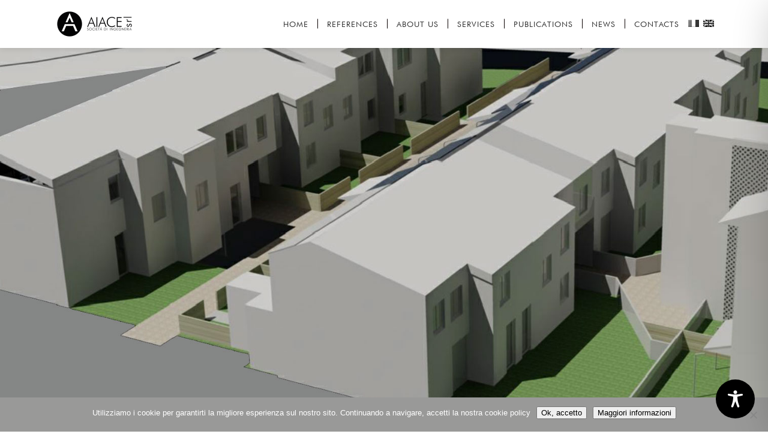

--- FILE ---
content_type: text/css
request_url: https://www.aiace-srl.it/wp-content/themes/ratio/assets/css/modules-responsive.min.css?ver=6.9.1769077996
body_size: 3620
content:
@media only screen and (max-width:1400px){.edgtf-container-inner,.edgtf-grid,.edgtf-grid-section .edgtf-section-inner,.edgtf-slider .carousel-inner .edgtf-slider-content-outer{width:1100px}}@media only screen and (max-width:1200px){.edgtf-container-inner,.edgtf-grid,.edgtf-grid-section .edgtf-section-inner,.edgtf-slider .carousel-inner .edgtf-slider-content-outer{width:950px}}@media only screen and (max-width:1024px){.edgtf-container-inner,.edgtf-grid,.edgtf-grid-section .edgtf-section-inner,.edgtf-slider .carousel-inner .edgtf-slider-content-outer{width:768px}}@media only screen and (max-width:768px){.edgtf-container-inner,.edgtf-grid,.edgtf-grid-section .edgtf-section-inner,.edgtf-slider .carousel-inner .edgtf-slider-content-outer{width:600px}}@media only screen and (max-width:600px){.edgtf-container-inner,.edgtf-grid,.edgtf-grid-section .edgtf-section-inner,.edgtf-slider .carousel-inner .edgtf-slider-content-outer{width:420px}}@media only screen and (max-width:480px){.edgtf-container-inner,.edgtf-grid,.edgtf-grid-section .edgtf-section-inner,.edgtf-slider .carousel-inner .edgtf-slider-content-outer{width:300px}}@media only screen and (max-width:320px){.edgtf-container-inner,.edgtf-grid,.edgtf-grid-section .edgtf-section-inner,.edgtf-slider .carousel-inner .edgtf-slider-content-outer{width:95%}}@media only screen and (min-width:1490px) and (max-width:1650px){.edgtf-header-vertical .edgtf-container-inner,.edgtf-header-vertical .edgtf-grid,.edgtf-header-vertical .edgtf-grid-section .edgtf-section-inner,.edgtf-header-vertical .edgtf-slider .carousel-inner .edgtf-slider-content-outer{width:1100px}}@media only screen and (min-width:1314px) and (max-width:1490px){.edgtf-header-vertical .edgtf-container-inner,.edgtf-header-vertical .edgtf-grid,.edgtf-header-vertical .edgtf-grid-section .edgtf-section-inner,.edgtf-header-vertical .edgtf-slider .carousel-inner .edgtf-slider-content-outer{width:950px}}@media only screen and (min-width:1024px) and (max-width:1314px){.edgtf-header-vertical .edgtf-container-inner,.edgtf-header-vertical .edgtf-grid,.edgtf-header-vertical .edgtf-grid-section .edgtf-section-inner,.edgtf-header-vertical .edgtf-slider .carousel-inner .edgtf-slider-content-outer{width:768px}}@media only screen and (max-width:1200px){.edgtf-boxed .edgtf-wrapper .edgtf-footer-inner,.edgtf-boxed .edgtf-wrapper .edgtf-wrapper-inner{width:1000px}.edgtf-page-not-found .edgtf-404-text{font-size:270px}.edgtf-comment-list li.depth-2 .edgtf-comment{padding-left:30px}.edgtf-comment-list li.depth-3 .edgtf-comment{padding-left:60px}}@media only screen and (max-width:1024px){.edgtf-boxed .edgtf-wrapper .edgtf-footer-inner,.edgtf-boxed .edgtf-wrapper .edgtf-wrapper-inner{width:818px}}@media only screen and (max-width:768px){.edgtf-boxed .edgtf-wrapper .edgtf-footer-inner,.edgtf-boxed .edgtf-wrapper .edgtf-wrapper-inner{width:650px}}@media only screen and (max-width:600px){.edgtf-boxed .edgtf-wrapper .edgtf-footer-inner,.edgtf-boxed .edgtf-wrapper .edgtf-wrapper-inner{width:470px}}@media only screen and (max-width:480px){.edgtf-boxed .edgtf-wrapper .edgtf-footer-inner,.edgtf-boxed .edgtf-wrapper .edgtf-wrapper-inner{width:350px}}@media only screen and (max-width:320px){.edgtf-boxed .edgtf-wrapper .edgtf-footer-inner,.edgtf-boxed .edgtf-wrapper .edgtf-wrapper-inner{width:96%}}@media only screen and (max-width:1500px) and (min-width:1024px){.edgtf-section .edgtf-row-box{margin-left:-30px;margin-right:-30px}}@media only screen and (max-width:1500px){.edgtf-section .edgtf-row-overlap{margin-top:-110px}}@media only screen and (max-width:1024px){.edgtf-content{margin-top:0!important}.edgtf-section .edgtf-row-overlap{margin-top:-70px}.edgtf-page-not-found .edgtf-404-text{font-size:210px}}@media only screen and (max-width:768px){.edgtf-four-columns .edgtf-column,.edgtf-page-not-found .edgtf-page-not-found-part,.edgtf-three-columns .edgtf-column,.edgtf-two-columns-25-75 .edgtf-column1,.edgtf-two-columns-25-75 .edgtf-column2,.edgtf-two-columns-33-66 .edgtf-column1,.edgtf-two-columns-33-66 .edgtf-column2,.edgtf-two-columns-50-50 .edgtf-column,.edgtf-two-columns-66-33 .edgtf-column1,.edgtf-two-columns-66-33 .edgtf-column2,.edgtf-two-columns-75-25 .edgtf-column1,.edgtf-two-columns-75-25 .edgtf-column2{width:100%}.edgtf-two-columns-25-75 .edgtf-column1 .edgtf-column-inner,.edgtf-two-columns-25-75 .edgtf-column2 .edgtf-column-inner,.edgtf-two-columns-33-66 .edgtf-column1 .edgtf-column-inner,.edgtf-two-columns-33-66 .edgtf-column2 .edgtf-column-inner,.edgtf-two-columns-66-33 .edgtf-column1 .edgtf-column-inner,.edgtf-two-columns-66-33 .edgtf-column2 .edgtf-column-inner,.edgtf-two-columns-75-25 .edgtf-column1 .edgtf-column-inner,.edgtf-two-columns-75-25 .edgtf-column2 .edgtf-column-inner{padding:0}.edgtf-two-columns-25-75 .edgtf-column1,.edgtf-two-columns-33-66 .edgtf-column1,.edgtf-two-columns-66-33 .edgtf-column1,.edgtf-two-columns-75-25 .edgtf-column1{margin-bottom:60px}.edgtf-section .edgtf-row-overlap,.edgtf-section .edgtf-row-overlap-small{margin-top:-50px}.edgtf-page-not-found{margin:75px 0 105px}.edgtf-page-not-found .edgtf-404-text{text-align:left;line-height:1em}.edgtf-section .edgtf-row-box{padding:55px 7% 80px;margin-left:-9%;margin-right:-9%}}@media only screen and (max-width:1024px){.edgtf-page-header{display:none}.edgtf-mobile-header{display:block}.edgtf-header-vertical .edgtf-vertical-menu-area{display:none}.edgtf-header-vertical .edgtf-content,.edgtf-header-vertical footer{padding-left:0}.edgtf-header-vertical .carousel-inner{left:0!important;width:100%}}@media only screen and (max-width:1200px){.edgtf-drop-down .edgtf-menu-wide .edgtf-menu-second>.edgtf-menu-inner>ul{width:950px}}@media only screen and (max-width:1024px){.edgtf-drop-down .edgtf-menu-wide .edgtf-menu-second>.edgtf-menu-inner>ul{width:768px}}@media only screen and (max-width:1200px){.edgtf-boxed .edgtf-page-header .edgtf-fixed-wrapper.fixed,.edgtf-boxed .edgtf-page-header .edgtf-sticky-header{width:1000px}}@media only screen and (max-width:1024px){.edgtf-boxed.edgtf-sticky-up-mobile-header .mobile-header-appear .edgtf-mobile-header-inner{width:818px;left:auto}}@media only screen and (max-width:768px){.edgtf-boxed.edgtf-sticky-up-mobile-header .mobile-header-appear .edgtf-mobile-header-inner{width:650px}}@media only screen and (max-width:600px){.edgtf-section .edgtf-row-overlap,.edgtf-section .edgtf-row-overlap .edgtf-row-overlap-small{margin-top:0}.edgtf-page-not-found .edgtf-404-text{font-size:145px}.edgtf-boxed.edgtf-sticky-up-mobile-header .mobile-header-appear .edgtf-mobile-header-inner{width:470px}}@media only screen and (max-width:480px){.edgtf-boxed.edgtf-sticky-up-mobile-header .mobile-header-appear .edgtf-mobile-header-inner{width:350px}}@media only screen and (max-width:320px){.edgtf-section-inner-margin{margin-left:0;margin-right:0}.edgtf-boxed.edgtf-sticky-up-mobile-header .mobile-header-appear .edgtf-mobile-header-inner{width:96%}}@media only screen and (max-width:768px){footer .edgtf-footer-bottom-holder .edgtf-two-columns-50-50 .edgtf-column{width:50%}}@media only screen and (max-width:1024px){.edgtf-title.edgtf-has-background{background:0 0!important;height:auto!important;padding:0!important}.edgtf-title.edgtf-title-image-not-responsive .edgtf-title-image{display:block}.edgtf-title .edgtf-title-holder{height:100%!important;display:block;position:absolute;top:0;left:0;padding:0!important}.edgtf-title .edgtf-title-holder .edgtf-container{display:block;height:100%}.edgtf-title .edgtf-title-holder .edgtf-container-inner{display:table;height:100%}.edgtf-title .edgtf-title-holder .edgtf-title-subtitle-holder{display:table-cell;vertical-align:middle;width:100%}.edgtf-title .edgtf-title-subtitle-holder{padding:0!important}}@media only screen and (max-width:768px){.edgtf-title.edgtf-standard-type .edgtf-breadcrumbs-holder{position:relative!important;top:auto!important;left:auto!important;right:auto!important;display:block;margin-top:5px}}@media only screen and (max-width:600px){footer .edgtf-footer-bottom-holder .edgtf-two-columns-50-50 .edgtf-column{width:100%}footer .edgtf-footer-bottom-holder .edgtf-two-columns-50-50 .edgtf-column:last-child .edgtf-column-inner{text-align:left}.edgtf-title.edgtf-title-large-text-size h1,.edgtf-title.edgtf-title-medium-text-size h1{font-size:21px}.edgtf-title .edgtf-separator-holder,.edgtf-title .edgtf-title-holder .edgtf-subtitle{display:none}.edgtf-elements-holder.edgtf-responsive-mode-600.edgtf-five-columns .edgtf-elements-holder-item,.edgtf-elements-holder.edgtf-responsive-mode-600.edgtf-four-columns .edgtf-elements-holder-item,.edgtf-elements-holder.edgtf-responsive-mode-600.edgtf-six-columns .edgtf-elements-holder-item,.edgtf-elements-holder.edgtf-responsive-mode-600.edgtf-three-columns .edgtf-elements-holder-item,.edgtf-elements-holder.edgtf-responsive-mode-600.edgtf-two-columns .edgtf-elements-holder-item{width:100%;display:inline-block;height:auto}}@media only screen and (max-width:1280px){.edgtf-elements-holder.edgtf-responsive-mode-1280.edgtf-five-columns .edgtf-elements-holder-item,.edgtf-elements-holder.edgtf-responsive-mode-1280.edgtf-four-columns .edgtf-elements-holder-item,.edgtf-elements-holder.edgtf-responsive-mode-1280.edgtf-six-columns .edgtf-elements-holder-item,.edgtf-elements-holder.edgtf-responsive-mode-1280.edgtf-three-columns .edgtf-elements-holder-item,.edgtf-elements-holder.edgtf-responsive-mode-1280.edgtf-two-columns .edgtf-elements-holder-item{width:100%;display:inline-block;height:auto}.edgtf-elements-holder.edgtf-responsive-mode-1280.edgtf-one-column-alignment-left .edgtf-elements-holder-item .edgtf-elements-holder-item-content{text-align:left}.edgtf-elements-holder.edgtf-responsive-mode-1280.edgtf-one-column-alignment-right .edgtf-elements-holder-item .edgtf-elements-holder-item-content{text-align:right}.edgtf-elements-holder.edgtf-responsive-mode-1280.edgtf-one-column-alignment-center .edgtf-elements-holder-item .edgtf-elements-holder-item-content{text-align:center}}@media only screen and (max-width:1024px){.edgtf-elements-holder.edgtf-responsive-mode-1024.edgtf-five-columns .edgtf-elements-holder-item,.edgtf-elements-holder.edgtf-responsive-mode-1024.edgtf-four-columns .edgtf-elements-holder-item,.edgtf-elements-holder.edgtf-responsive-mode-1024.edgtf-six-columns .edgtf-elements-holder-item,.edgtf-elements-holder.edgtf-responsive-mode-1024.edgtf-three-columns .edgtf-elements-holder-item,.edgtf-elements-holder.edgtf-responsive-mode-1024.edgtf-two-columns .edgtf-elements-holder-item{width:100%;display:inline-block;height:auto}.edgtf-elements-holder.edgtf-responsive-mode-1024.edgtf-one-column-alignment-left .edgtf-elements-holder-item .edgtf-elements-holder-item-content{text-align:left}.edgtf-elements-holder.edgtf-responsive-mode-1024.edgtf-one-column-alignment-right .edgtf-elements-holder-item .edgtf-elements-holder-item-content{text-align:right}.edgtf-elements-holder.edgtf-responsive-mode-1024.edgtf-one-column-alignment-center .edgtf-elements-holder-item .edgtf-elements-holder-item-content{text-align:center}}@media only screen and (max-width:768px){.edgtf-elements-holder.edgtf-responsive-mode-768.edgtf-five-columns .edgtf-elements-holder-item,.edgtf-elements-holder.edgtf-responsive-mode-768.edgtf-four-columns .edgtf-elements-holder-item,.edgtf-elements-holder.edgtf-responsive-mode-768.edgtf-six-columns .edgtf-elements-holder-item,.edgtf-elements-holder.edgtf-responsive-mode-768.edgtf-three-columns .edgtf-elements-holder-item,.edgtf-elements-holder.edgtf-responsive-mode-768.edgtf-two-columns .edgtf-elements-holder-item{width:100%;display:inline-block;height:auto}.edgtf-elements-holder.edgtf-responsive-mode-768.edgtf-one-column-alignment-left .edgtf-elements-holder-item .edgtf-elements-holder-item-content{text-align:left}.edgtf-elements-holder.edgtf-responsive-mode-768.edgtf-one-column-alignment-right .edgtf-elements-holder-item .edgtf-elements-holder-item-content{text-align:right}.edgtf-elements-holder.edgtf-responsive-mode-768.edgtf-one-column-alignment-center .edgtf-elements-holder-item .edgtf-elements-holder-item-content{text-align:center}}@media only screen and (max-width:600px){.edgtf-elements-holder.edgtf-responsive-mode-600.edgtf-one-column-alignment-left .edgtf-elements-holder-item .edgtf-elements-holder-item-content{text-align:left}.edgtf-elements-holder.edgtf-responsive-mode-600.edgtf-one-column-alignment-right .edgtf-elements-holder-item .edgtf-elements-holder-item-content{text-align:right}.edgtf-elements-holder.edgtf-responsive-mode-600.edgtf-one-column-alignment-center .edgtf-elements-holder-item .edgtf-elements-holder-item-content{text-align:center}}@media only screen and (max-width:480px){.edgtf-elements-holder.edgtf-responsive-mode-480.edgtf-five-columns .edgtf-elements-holder-item,.edgtf-elements-holder.edgtf-responsive-mode-480.edgtf-four-columns .edgtf-elements-holder-item,.edgtf-elements-holder.edgtf-responsive-mode-480.edgtf-six-columns .edgtf-elements-holder-item,.edgtf-elements-holder.edgtf-responsive-mode-480.edgtf-three-columns .edgtf-elements-holder-item,.edgtf-elements-holder.edgtf-responsive-mode-480.edgtf-two-columns .edgtf-elements-holder-item{width:100%;display:inline-block;height:auto}.edgtf-elements-holder .edgtf-elements-holder-item-content{padding:0 10px}.edgtf-elements-holder.edgtf-responsive-mode-480.edgtf-one-column-alignment-left .edgtf-elements-holder-item .edgtf-elements-holder-item-content{text-align:left}.edgtf-elements-holder.edgtf-responsive-mode-480.edgtf-one-column-alignment-right .edgtf-elements-holder-item .edgtf-elements-holder-item-content{text-align:right}.edgtf-elements-holder.edgtf-responsive-mode-480.edgtf-one-column-alignment-center .edgtf-elements-holder-item .edgtf-elements-holder-item-content{text-align:center}}@media only screen and (max-width:1024px){.edgtf-google-map-overlay{display:block}}@media only screen and (min-width:600px) and (max-width:1024px){.edgtf-call-to-action .edgtf-call-to-action-row-75-25 .edgtf-call-to-action-column1{width:65%}.edgtf-call-to-action .edgtf-call-to-action-row-75-25 .edgtf-call-to-action-column2{width:35%}}@media only screen and (max-width:600px){.edgtf-call-to-action .edgtf-call-to-action-cell{display:block;text-align:center!important;width:100%!important;margin:0!important}.edgtf-call-to-action .edgtf-text-wrapper .edgtf-call-to-action-icon-holder{position:relative;width:100%;text-align:center}.edgtf-call-to-action .edgtf-text-wrapper .edgtf-call-to-action-icon{display:inline-block}.edgtf-call-to-action .edgtf-text-wrapper .edgtf-call-to-action-text{text-align:center;margin-bottom:10px}.edgtf-call-to-action.with-icon{padding:0}}@media only screen and (max-width:1024px){.edgtf-call-to-action .edgtf-call-to-action-together .edgtf-call-to-action-column2{margin-left:0;margin-top:20px;display:block;text-align:center!important}.edgtf-call-to-action .edgtf-call-to-action-together .edgtf-call-to-action-column1{display:block}.countdown-amount{font-size:50px!important;line-height:50px!important}}@media only screen and (max-width:600px){.countdown-amount{font-size:35px!important;line-height:35px!important;margin-bottom:10px}}@media only screen and (max-width:1024px){.countdown-period{font-size:15px!important}.edgtf-pricing-tables.edgtf-four-columns .edgtf-price-table{width:48.75%;margin-bottom:45px}.edgtf-pricing-tables.edgtf-four-columns .edgtf-price-table:nth-child(2n+1){margin-left:0;clear:both}}@media only screen and (max-width:480px){.edgtf-message{padding:20px 22px}}@media screen and (max-width:320px){.edgtf-message .edgtf-message-text{line-height:normal}}@media only screen and (max-width:600px){.countdown-period{font-size:10px!important}.edgtf-message.edgtf-with-icon .edgtf-message-icon-holder{padding:20px 22px}}@media only screen and (min-width:1024px) and (max-width:1200px){.edgtf-vertical-menu-area .edgtf-pricing-tables.edgtf-four-columns .edgtf-price-table{width:48.75%;margin-bottom:45px}.edgtf-vertical-menu-area .edgtf-pricing-tables.edgtf-four-columns .edgtf-price-table:nth-child(2n+1){margin-left:0;clear:both}.edgtf-pricing-tables.edgtf-four-columns .edgtf-price-in-table .edgtf-price{font-size:60px}}@media only screen and (min-width:600px) and (max-width:768px){.edgtf-pricing-tables.edgtf-three-columns .edgtf-price-table{width:100%;margin-left:0;margin-bottom:15px}}@media only screen and (max-width:600px){.edgtf-pricing-tables .edgtf-price-table{width:100%!important;margin-left:0;margin-bottom:15px}.edgtf-pricing-tables .edgtf-price-table.edgtf-active{margin-top:20px;margin-bottom:25px}.edgtf-tabs .edgtf-tab-container,.edgtf-tabs .edgtf-tabs-nav,.edgtf-tabs.edgtf-vertical-tab .edgtf-tab-container,.edgtf-tabs.edgtf-vertical-tab .edgtf-tabs-nav{width:100%}.edgtf-tabs .edgtf-tabs-nav li,.edgtf-tabs.edgtf-horizontal-tab .edgtf-tabs-nav li{float:none;display:block}.edgtf-tabs.edgtf-vertical-tab .edgtf-tabs-nav{float:none;padding:0}.edgtf-tabs.edgtf-vertical-tab .edgtf-tab-container{float:none;border-left:0;padding:9px 0}}@media only screen and (max-width:480px){.edgtf-accordion-holder div.edgtf-accordion-content{padding:20px}.edgtf-accordion-holder .edgtf-title-holder .edgtf-tab-title{padding-left:20px}}@media only screen and (max-width:1024px){.edgtf-blog-list-holder.edgtf-masonry .edgtf-blog-list-masonry-grid-sizer,.edgtf-blog-list-holder.edgtf-masonry .edgtf-blog-list-masonry-item{width:49%}.edgtf-blog-list-holder.edgtf-masonry .edgtf-blog-list-masonry-grid-gutter{width:2%}.edgtf-blog-list-holder.edgtf-boxes.edgtf-four-columns>ul>li{width:49%;margin:0 2% 25px 0}.edgtf-blog-list-holder.edgtf-boxes.edgtf-four-columns>ul>li:nth-child(2n){margin:0 0 25px}.edgtf-blog-list-holder.edgtf-boxes.edgtf-four-columns>ul>li:nth-child(2n+1){clear:both}.edgtf-blog-list-holder.edgtf-image-in-box .edgtf-blog-list-item-inner{display:block}.edgtf-blog-list-holder.edgtf-image-in-box .edgtf-item-text-holder{display:block;padding:20px 0}.edgtf-blog-list-holder.edgtf-image-in-box .edgtf-item-image{display:block;width:auto}}@media only screen and (min-width:600px) and (max-width:1024px){.edgtf-vertical-menu-area .edgtf-blog-list-holder.edgtf-boxes.edgtf-four-columns>ul>li,.edgtf-vertical-menu-area .edgtf-blog-list-holder.edgtf-boxes.edgtf-two-columns>ul>li{width:49%;margin:0 2% 25px 0}.edgtf-vertical-menu-area .edgtf-blog-list-holder.edgtf-boxes.edgtf-four-columns>ul>li:nth-child(2n),.edgtf-vertical-menu-area .edgtf-blog-list-holder.edgtf-boxes.edgtf-two-columns>ul>li:nth-child(2n){margin:0 0 25px}.edgtf-vertical-menu-area .edgtf-blog-list-holder.edgtf-boxes.edgtf-four-columns>ul>li:nth-child(2n+1),.edgtf-vertical-menu-area .edgtf-blog-list-holder.edgtf-boxes.edgtf-two-columns>ul>li:nth-child(2n+1){clear:both}}@media only screen and (max-width:768px){.edgtf-blog-list-holder.edgtf-masonry .edgtf-blog-list-masonry-grid-sizer,.edgtf-blog-list-holder.edgtf-masonry .edgtf-blog-list-masonry-item{width:100%}.edgtf-blog-list-holder.edgtf-masonry .edgtf-blog-list-masonry-grid-gutter{width:0}.edgtf-blog-list-holder.edgtf-boxes.edgtf-four-columns>ul>li,.edgtf-blog-list-holder.edgtf-boxes.edgtf-three-columns>ul>li,.edgtf-blog-list-holder.edgtf-boxes.edgtf-two-columns>ul>li{width:100%!important;margin:0 0 25px!important}}@media only screen and (max-width:480px){.edgtf-image-gallery .edgtf-image-gallery-grid.edgtf-gallery-columns-2 .edgtf-gallery-image{width:100%;margin-right:0;margin-bottom:2%}}@media only screen and (max-width:768px){.edgtf-image-gallery .edgtf-image-gallery-grid.edgtf-gallery-columns-3 .edgtf-gallery-image{width:49%;margin-right:2%;margin-bottom:2%}.edgtf-image-gallery .edgtf-image-gallery-grid.edgtf-gallery-columns-3 .edgtf-gallery-image:nth-child(2n){margin-right:0}.edgtf-image-gallery .edgtf-image-gallery-grid.edgtf-gallery-columns-3 .edgtf-gallery-image:nth-child(2n+1){clear:both;margin-right:2%}.edgtf-image-gallery .edgtf-image-gallery-grid.edgtf-gallery-columns-3 .edgtf-gallery-image:nth-child(3n+1){clear:none}}@media only screen and (max-width:480px){.edgtf-image-gallery .edgtf-image-gallery-grid.edgtf-gallery-columns-3 .edgtf-gallery-image{width:100%;margin-right:0;margin-bottom:2%}}@media only screen and (max-width:1024px){.edgtf-image-gallery .edgtf-image-gallery-grid.edgtf-gallery-columns-4 .edgtf-gallery-image{width:32%;margin-right:2%;margin-bottom:2%}.edgtf-image-gallery .edgtf-image-gallery-grid.edgtf-gallery-columns-4 .edgtf-gallery-image:nth-child(3n){margin-right:0}.edgtf-image-gallery .edgtf-image-gallery-grid.edgtf-gallery-columns-4 .edgtf-gallery-image:nth-child(3n+1){clear:both;margin-right:2%}.edgtf-image-gallery .edgtf-image-gallery-grid.edgtf-gallery-columns-4 .edgtf-gallery-image:nth-child(4n+1){clear:none}}@media only screen and (max-width:768px){.edgtf-image-gallery .edgtf-image-gallery-grid.edgtf-gallery-columns-4 .edgtf-gallery-image{width:49%;margin-right:2%;margin-bottom:2%}.edgtf-image-gallery .edgtf-image-gallery-grid.edgtf-gallery-columns-4 .edgtf-gallery-image:nth-child(2n){margin-right:0}.edgtf-image-gallery .edgtf-image-gallery-grid.edgtf-gallery-columns-4 .edgtf-gallery-image:nth-child(2n+1){clear:both;margin-right:2%}.edgtf-image-gallery .edgtf-image-gallery-grid.edgtf-gallery-columns-4 .edgtf-gallery-image:nth-child(3n+1){clear:none}}@media only screen and (max-width:480px){.edgtf-image-gallery .edgtf-image-gallery-grid.edgtf-gallery-columns-4 .edgtf-gallery-image{width:100%;margin-right:0;margin-bottom:2%}}@media only screen and (max-width:1200px){.edgtf-image-gallery .edgtf-image-gallery-grid.edgtf-gallery-columns-5 .edgtf-gallery-image{width:24%;margin-right:1.33333%;margin-bottom:1.33333%}.edgtf-image-gallery .edgtf-image-gallery-grid.edgtf-gallery-columns-5 .edgtf-gallery-image:nth-child(4n){margin-right:0}.edgtf-image-gallery .edgtf-image-gallery-grid.edgtf-gallery-columns-5 .edgtf-gallery-image:nth-child(4n+1){clear:both;margin-right:1.33333%}.edgtf-image-gallery .edgtf-image-gallery-grid.edgtf-gallery-columns-5 .edgtf-gallery-image:nth-child(5n+1){clear:none}}@media only screen and (max-width:1024px){.edgtf-image-gallery .edgtf-image-gallery-grid.edgtf-gallery-columns-5 .edgtf-gallery-image{width:32%;margin-right:2%;margin-bottom:2%}.edgtf-image-gallery .edgtf-image-gallery-grid.edgtf-gallery-columns-5 .edgtf-gallery-image:nth-child(3n){margin-right:0}.edgtf-image-gallery .edgtf-image-gallery-grid.edgtf-gallery-columns-5 .edgtf-gallery-image:nth-child(3n+1){clear:both;margin-right:2%}.edgtf-image-gallery .edgtf-image-gallery-grid.edgtf-gallery-columns-5 .edgtf-gallery-image:nth-child(4n+1){clear:none}}@media only screen and (max-width:768px){.edgtf-image-gallery .edgtf-image-gallery-grid.edgtf-gallery-columns-5 .edgtf-gallery-image{width:49%;margin-right:2%;margin-bottom:2%}.edgtf-image-gallery .edgtf-image-gallery-grid.edgtf-gallery-columns-5 .edgtf-gallery-image:nth-child(2n){margin-right:0}.edgtf-image-gallery .edgtf-image-gallery-grid.edgtf-gallery-columns-5 .edgtf-gallery-image:nth-child(2n+1){clear:both;margin-right:2%}.edgtf-image-gallery .edgtf-image-gallery-grid.edgtf-gallery-columns-5 .edgtf-gallery-image:nth-child(3n+1){clear:none}}@media only screen and (max-width:480px){.edgtf-image-gallery .edgtf-image-gallery-grid.edgtf-gallery-columns-5 .edgtf-gallery-image{width:100%;margin-right:0;margin-bottom:2%}}@media only screen and (max-width:1024px){.edgtf-portfolio-list-holder-outer.edgtf-ptf-five-columns article,.edgtf-portfolio-list-holder-outer.edgtf-ptf-four-columns article,.edgtf-portfolio-list-holder-outer.edgtf-ptf-masonry .edgtf-portfolio-list-masonry-grid-sizer,.edgtf-portfolio-list-holder-outer.edgtf-ptf-masonry article.edgtf-default-masonry-item,.edgtf-portfolio-list-holder-outer.edgtf-ptf-masonry article.edgtf-large-height-masonry-item,.edgtf-portfolio-list-holder-outer.edgtf-ptf-pinterest-five-columns .edgtf-portfolio-list-masonry-grid-sizer,.edgtf-portfolio-list-holder-outer.edgtf-ptf-pinterest-five-columns article,.edgtf-portfolio-list-holder-outer.edgtf-ptf-pinterest-four-columns .edgtf-portfolio-list-masonry-grid-sizer,.edgtf-portfolio-list-holder-outer.edgtf-ptf-pinterest-four-columns article,.edgtf-portfolio-list-holder-outer.edgtf-ptf-six-columns article{width:33.33%}.edgtf-portfolio-list-holder-outer.edgtf-ptf-masonry .edgtf-large-width-height-masonry-item,.edgtf-portfolio-list-holder-outer.edgtf-ptf-masonry .edgtf-large-width-masonry-item{width:66.66%}.edgtf-ptf-gallery-with-space.edgtf-portfolio-list-holder-outer.edgtf-ptf-five-columns .edgtf-portfolio-gap,.edgtf-ptf-gallery-with-space.edgtf-portfolio-list-holder-outer.edgtf-ptf-five-columns .mix,.edgtf-ptf-gallery-with-space.edgtf-portfolio-list-holder-outer.edgtf-ptf-four-columns .edgtf-portfolio-gap,.edgtf-ptf-gallery-with-space.edgtf-portfolio-list-holder-outer.edgtf-ptf-four-columns .mix,.edgtf-ptf-gallery-with-space.edgtf-portfolio-list-holder-outer.edgtf-ptf-six-columns .edgtf-portfolio-gap,.edgtf-ptf-gallery-with-space.edgtf-portfolio-list-holder-outer.edgtf-ptf-six-columns .mix,.edgtf-ptf-standard.edgtf-portfolio-list-holder-outer.edgtf-ptf-five-columns .edgtf-portfolio-gap,.edgtf-ptf-standard.edgtf-portfolio-list-holder-outer.edgtf-ptf-five-columns .mix,.edgtf-ptf-standard.edgtf-portfolio-list-holder-outer.edgtf-ptf-four-columns .edgtf-portfolio-gap,.edgtf-ptf-standard.edgtf-portfolio-list-holder-outer.edgtf-ptf-four-columns .mix,.edgtf-ptf-standard.edgtf-portfolio-list-holder-outer.edgtf-ptf-six-columns .edgtf-portfolio-gap,.edgtf-ptf-standard.edgtf-portfolio-list-holder-outer.edgtf-ptf-six-columns .mix{width:calc(33% - 12.5px)}.edgtf-ptf-pinterest-with-space.edgtf-portfolio-list-holder-outer.edgtf-ptf-pinterest-five-columns article,.edgtf-ptf-pinterest-with-space.edgtf-portfolio-list-holder-outer.edgtf-ptf-pinterest-four-columns article{width:calc(33.33% - 26px)}.big-masonry .edgtf-default-masonry-item,.big-masonry .edgtf-large-height-masonry-item,.big-masonry .edgtf-single-masonry-grid-sizer,.edgtf-ptf-pinterest-with-space.edgtf-portfolio-list-holder-outer.edgtf-ptf-pinterest-five-columns .edgtf-portfolio-list-masonry-grid-sizer,.edgtf-ptf-pinterest-with-space.edgtf-portfolio-list-holder-outer.edgtf-ptf-pinterest-four-columns .edgtf-portfolio-list-masonry-grid-sizer{width:33.33%}.big-masonry .edgtf-large-width-height-masonry-item,.big-masonry .edgtf-large-width-masonry-item{width:66.66%}.edgtf-portfolio-single-holder .edgtf-portfolio-info-item:not(.edgtf-content-item) h4{width:48%}.edgtf-portfolio-single-holder .edgtf-portfolio-info-item:not(.edgtf-content-item) p{width:52%}.edgtf-ptf-meta-item-title a{padding:10px}.edgtf-ptf-meta-headings h4.edgtf-ptf-meta-item-title{padding-left:10px}.edgtf-three-images-scrollable .edgtf-ptf-list-showcase-meta{width:40%}.edgtf-three-images-scrollable .edgtf-ptf-list-showcase-preview{width:60%}.edgtf-three-images-scrollable .edgtf-ptf-meta-item-title{width:50%}}@media only screen and (max-width:768px){.edgtf-portfolio-list-holder-outer.edgtf-ptf-five-columns article,.edgtf-portfolio-list-holder-outer.edgtf-ptf-four-columns article,.edgtf-portfolio-list-holder-outer.edgtf-ptf-six-columns article,.edgtf-portfolio-list-holder-outer.edgtf-ptf-three-columns article{width:50%}.edgtf-ptf-gallery-with-space.edgtf-portfolio-list-holder-outer.edgtf-ptf-five-columns .edgtf-portfolio-gap,.edgtf-ptf-gallery-with-space.edgtf-portfolio-list-holder-outer.edgtf-ptf-five-columns .mix,.edgtf-ptf-gallery-with-space.edgtf-portfolio-list-holder-outer.edgtf-ptf-four-columns .edgtf-portfolio-gap,.edgtf-ptf-gallery-with-space.edgtf-portfolio-list-holder-outer.edgtf-ptf-four-columns .mix,.edgtf-ptf-gallery-with-space.edgtf-portfolio-list-holder-outer.edgtf-ptf-six-columns .edgtf-portfolio-gap,.edgtf-ptf-gallery-with-space.edgtf-portfolio-list-holder-outer.edgtf-ptf-six-columns .mix,.edgtf-ptf-gallery-with-space.edgtf-portfolio-list-holder-outer.edgtf-ptf-three-columns .edgtf-portfolio-gap,.edgtf-ptf-gallery-with-space.edgtf-portfolio-list-holder-outer.edgtf-ptf-three-columns .mix,.edgtf-ptf-standard.edgtf-portfolio-list-holder-outer.edgtf-ptf-five-columns .edgtf-portfolio-gap,.edgtf-ptf-standard.edgtf-portfolio-list-holder-outer.edgtf-ptf-five-columns .mix,.edgtf-ptf-standard.edgtf-portfolio-list-holder-outer.edgtf-ptf-four-columns .edgtf-portfolio-gap,.edgtf-ptf-standard.edgtf-portfolio-list-holder-outer.edgtf-ptf-four-columns .mix,.edgtf-ptf-standard.edgtf-portfolio-list-holder-outer.edgtf-ptf-six-columns .edgtf-portfolio-gap,.edgtf-ptf-standard.edgtf-portfolio-list-holder-outer.edgtf-ptf-six-columns .mix,.edgtf-ptf-standard.edgtf-portfolio-list-holder-outer.edgtf-ptf-three-columns .edgtf-portfolio-gap,.edgtf-ptf-standard.edgtf-portfolio-list-holder-outer.edgtf-ptf-three-columns .mix{width:calc(50% - 12.5px)}.edgtf-ptf-pinterest-with-space.edgtf-portfolio-list-holder-outer.edgtf-ptf-pinterest-five-columns article,.edgtf-ptf-pinterest-with-space.edgtf-portfolio-list-holder-outer.edgtf-ptf-pinterest-four-columns article,.edgtf-ptf-pinterest-with-space.edgtf-portfolio-list-holder-outer.edgtf-ptf-pinterest-three-columns article{width:calc(50% - 26px)}.edgtf-ptf-pinterest-with-space.edgtf-portfolio-list-holder-outer.edgtf-ptf-pinterest-five-columns .edgtf-portfolio-list-masonry-grid-sizer,.edgtf-ptf-pinterest-with-space.edgtf-portfolio-list-holder-outer.edgtf-ptf-pinterest-four-columns .edgtf-portfolio-list-masonry-grid-sizer,.edgtf-ptf-pinterest-with-space.edgtf-portfolio-list-holder-outer.edgtf-ptf-pinterest-three-columns .edgtf-portfolio-list-masonry-grid-sizer{width:50%}.edgtf-portfolio-single-holder .edgtf-two-columns-25-75 .edgtf-column1,.edgtf-portfolio-single-holder .edgtf-two-columns-33-66 .edgtf-column1,.edgtf-portfolio-single-holder .edgtf-two-columns-66-33 .edgtf-column1,.edgtf-portfolio-single-holder .edgtf-two-columns-75-25 .edgtf-column1{margin-bottom:17px}.edgtf-portfolio-single-holder:not(.big-images):not(.big-masonry):not(.big-slider) .edgtf-portfolio-info-holder{margin-bottom:30px;padding-top:20px}.edgtf-portfolio-single-holder .edgtf-portfolio-info-item:not(.edgtf-content-item) h4{width:20%}.edgtf-portfolio-single-holder .edgtf-portfolio-info-item:not(.edgtf-content-item) p,.edgtf-portfolio-single-holder.full-screen-slider .edgtf-portfolio-slider-content.opened{width:80%}.edgtf-portfolio-single-holder.big-images .edgtf-column1,.edgtf-portfolio-single-holder.big-slider .edgtf-column1,.edgtf-portfolio-single-holder.gallery .edgtf-column1{border-right:none;border-bottom:1px solid #d6ab60}.edgtf-portfolio-single-holder.split-screen .edgtf-portfolio-info-holder{padding-left:15px;padding-right:15px}.edgtf-portfolio-single-holder.full-screen-slider .edgtf-portfolio-info-holder .edgtf-portfolio-info-item{padding-right:30px}.big-masonry .edgtf-default-masonry-item,.big-masonry .edgtf-large-height-masonry-item,.big-masonry .edgtf-single-masonry-grid-sizer{width:50%}.big-masonry .edgtf-large-width-height-masonry-item,.big-masonry .edgtf-large-width-masonry-item{width:100%}.edgtf-portfolio-list-holder-outer.edgtf-ptf-masonry .edgtf-portfolio-list-masonry-grid-sizer,.edgtf-portfolio-list-holder-outer.edgtf-ptf-masonry article.edgtf-default-masonry-item,.edgtf-portfolio-list-holder-outer.edgtf-ptf-masonry article.edgtf-large-height-masonry-item{width:50%}.edgtf-portfolio-list-holder-outer.edgtf-ptf-masonry .edgtf-large-width-height-masonry-item,.edgtf-portfolio-list-holder-outer.edgtf-ptf-masonry .edgtf-large-width-masonry-item,.edgtf-portfolio-list-holder-outer.edgtf-ptf-scrollable .edgtf-ptf-list-showcase-preview{width:100%}.edgtf-ptf-row .edgtf-three-columns .edgtf-column .edgtf-column-inner{margin-bottom:20px}.edgtf-portfolio-list-holder-outer.edgtf-ptf-scrollable .edgtf-ptf-list-showcase-preview-title-resp{display:block;padding-top:15px;margin-bottom:30px}.edgtf-portfolio-list-holder-outer.edgtf-ptf-scrollable .edgtf-ptf-list-showcase-meta{display:none}.edgtf-portfolio-list-holder-outer.edgtf-ptf-scrollable .edgtf-ptf-list-showcase-preview-item{padding:0 20px}.edgtf-portfolio-list-holder-outer.edgtf-ptf-scrollable .edgtf-ptf-list-showcase-preview-item img{-webkit-filter:grayscale(0);filter:grayscale(0);opacity:1}.edgtf-portfolio-list-holder-outer.edgtf-ptf-scrollable .edgtf-two-columns-50-50 .edgtf-column{width:50%}}@media only screen and (max-width:600px){.edgtf-portfolio-list-holder-outer .edgtf-portfolio-list-masonry-grid-sizer,.edgtf-portfolio-list-holder-outer article,.edgtf-single-masonry-grid-sizer{width:100%!important}.edgtf-portfolio-list-holder-outer.edgtf-ptf-pinterest-with-space{margin:0}.edgtf-portfolio-list-holder-outer.edgtf-ptf-pinterest-with-space article{margin:0 0 25px}.edgtf-portfolio-single-media:not(.slick-slide){padding:0!important;width:100%!important}.edgtf-portfolio-single-media:not(.slick-slide):not(:last-child){margin-bottom:30px}.edgtf-portfolio-media{margin:0!important}.edgtf-portfolio-filter-holder .edgtf-portfolio-filter-holder-inner ul li{float:none;text-align:left}.edgtf-portfolio-filter-holder .edgtf-portfolio-filter-holder-inner ul li span{padding-left:0}.edgtf-portfolio-single-holder .edgtf-portfolio-info-item:not(.edgtf-content-item) h4{width:40%}.edgtf-portfolio-single-holder .edgtf-portfolio-info-item:not(.edgtf-content-item) p{width:60%}.edgtf-portfolio-list-holder-outer.edgtf-ptf-scrollable .edgtf-two-columns-50-50 .edgtf-column{width:100%;margin-bottom:10px}.edgtf-portfolio-single-holder.full-screen-slider .edgtf-portfolio-slider-content,.edgtf-portfolio-single-holder.full-screen-slider .edgtf-portfolio-slider-content.opened{width:100%}.edgtf-portfolio-single-holder.full-screen-slider .edgtf-portfolio-info-holder{display:none}.edgtf-portfolio-single-holder.full-screen-slider .edgtf-content-item{padding:0}}@media only screen and (max-width:1400px){.edgtf-portfolio-single-nav-inner{width:1100px}}@media only screen and (max-width:1200px){.edgtf-portfolio-single-nav-inner{width:950px}}@media only screen and (max-width:1024px){.edgtf-portfolio-single-nav-inner{width:768px}}@media only screen and (max-width:768px){.edgtf-portfolio-single-nav-inner{width:600px}}@media only screen and (max-width:600px){.edgtf-portfolio-single-nav-inner{width:420px}}@media only screen and (max-width:480px){.edgtf-portfolio-single-nav-inner{width:300px}}@media only screen and (max-width:320px){.edgtf-portfolio-single-nav-inner{width:95%}}@media only screen and (min-width:1000px){.edgtf-slider-thumbs .carousel-control.left:hover .edgtf-thumb-holder{left:0}.carousel:not(.in_progress).edgtf-slider-thumbs .carousel-control.left:hover .edgtf-prev-nav{left:-200px}.edgtf-slider-thumbs .carousel-control.right:hover .edgtf-thumb-holder{right:0}.carousel:not(.in_progress).edgtf-slider-thumbs .carousel-control.right:hover .edgtf-next-nav{right:-200px}}@media only screen and (max-width:1200px){.carousel .carousel-indicators.thumbnails{bottom:40px}.carousel .carousel-indicators.thumbnails li{width:120px!important;height:75px!important}}@media only screen and (max-width:1024px){.carousel-inner{position:relative}.carousel-inner>.item,.edgtf-slider .carousel-control,.edgtf-slider-elements-container{padding-top:0!important}.carousel-inner .item.edgtf-animate-image.zoom_bottom_left .edgtf-image,.carousel-inner .item.edgtf-animate-image.zoom_bottom_right .edgtf-image,.carousel-inner .item.edgtf-animate-image.zoom_center .edgtf-image,.carousel-inner .item.edgtf-animate-image.zoom_top_left .edgtf-image,.carousel-inner .item.edgtf-animate-image.zoom_top_right .edgtf-image{transform:none!important;-webkit-transform:none!important}.carousel .carousel-indicators.thumbnails{bottom:40px}.carousel .carousel-indicators.thumbnails li{width:100px!important;height:63px!important}}@media only screen and (max-width:768px){.carousel-control .icon-next,.carousel-control .icon-prev{width:30px;height:30px;margin-top:-15px;margin-left:-15px;font-size:30px}.carousel-caption{right:20%;left:20%;padding-bottom:30px}.carousel .carousel-indicators.thumbnails li{display:inline-block;width:6px!important;height:6px!important;text-indent:-999px;cursor:pointer;background-color:transparent;border:2px solid rgba(255,255,255,.4);border-radius:10px;margin:0 3px}.carousel .carousel-indicators.dark.thumbnails li{border:2px solid rgba(0,0,0,.4)}.carousel .carousel-indicators.thumbnails .active{background-color:#fff;border-color:#fff;margin:0 3px}.carousel .carousel-indicators.dark.thumbnails .active{background-color:#000;border-color:#000}.carousel .carousel-indicators.thumbnails li .thumb-frame,.carousel .carousel-indicators.thumbnails li img{display:none}}@media only screen and (max-width:1200px) and (min-width:1024px){.edgtf-process-holder.edgtf-process-holder-items-five .edgtf-process-item-holder .edgtf-pi-holder-inner{padding:0 25px}.edgtf-process-holder.edgtf-process-holder-items-five .edgtf-process-item-holder .edgtf-pi-number-holder .edgtf-pi-arrow{right:-40px;font-size:25px}.edgtf-process-holder.edgtf-process-holder-items-five .edgtf-process-inner{margin:0 -25px}}@media only screen and (max-width:1024px){.edgtf-process-holder .edgtf-process-item-holder,.edgtf-process-holder.edgtf-process-holder-items-five .edgtf-process-item-holder{width:33.33%;margin-bottom:30px}.edgtf-process-holder .edgtf-process-item-holder .edgtf-pi-arrow,.edgtf-process-holder.edgtf-process-holder-items-five .edgtf-process-item-holder .edgtf-pi-arrow{display:none}}@media only screen and (max-width:768px){.edgtf-process-holder .edgtf-process-item-holder,.edgtf-process-holder.edgtf-process-holder-items-five .edgtf-process-item-holder,.edgtf-process-holder.edgtf-process-holder-items-three .edgtf-process-item-holder{width:50%}.edgtf-process-holder .edgtf-process-item-holder .edgtf-pi-arrow,.edgtf-process-holder.edgtf-process-holder-items-five .edgtf-process-item-holder .edgtf-pi-arrow,.edgtf-process-holder.edgtf-process-holder-items-three .edgtf-process-item-holder .edgtf-pi-arrow{display:none}}@media only screen and (max-width:600px){.carousel-control{display:none}.edgtf-process-holder .edgtf-process-item-holder,.edgtf-process-holder.edgtf-process-holder-items-five .edgtf-process-item-holder,.edgtf-process-holder.edgtf-process-holder-items-three .edgtf-process-item-holder{width:100%}}@media only screen and (max-width:1024px){.page-template-default .edgtf-shop-masonry .edgtf-shop-list-masonry-grid-sizer,.page-template-default .edgtf-shop-masonry .edgtf-shop-product{width:50%}.page-template-default .edgtf-shop-masonry .edgtf-large-width-height-masonry-item,.page-template-default .edgtf-shop-masonry .edgtf-large-width-masonry-item{width:100%}}@media only screen and (max-width:600px){.page-template-default .edgtf-shop-masonry .edgtf-large-width-height-masonry-item,.page-template-default .edgtf-shop-masonry .edgtf-large-width-masonry-item,.page-template-default .edgtf-shop-masonry .edgtf-shop-list-masonry-grid-sizer,.page-template-default .edgtf-shop-masonry .edgtf-shop-product{width:100%}.page-template-full-width .edgtf-shop-masonry .edgtf-shop-list-masonry-grid-sizer,.page-template-full-width .edgtf-shop-masonry .edgtf-shop-product{width:50%}}@media only screen and (max-width:768px){.page-template-full-width .edgtf-shop-masonry .edgtf-shop-list-masonry-grid-sizer,.page-template-full-width .edgtf-shop-masonry .edgtf-shop-product{width:50%}.page-template-full-width .edgtf-shop-masonry .edgtf-large-width-height-masonry-item,.page-template-full-width .edgtf-shop-masonry .edgtf-large-width-masonry-item{width:100%}}@media only screen and (max-width:480px){.page-template-full-width .edgtf-shop-masonry .edgtf-large-width-height-masonry-item,.page-template-full-width .edgtf-shop-masonry .edgtf-large-width-masonry-item,.page-template-full-width .edgtf-shop-masonry .edgtf-shop-list-masonry-grid-sizer,.page-template-full-width .edgtf-shop-masonry .edgtf-shop-product{width:100%}}@media only screen and (max-width:600px){.page-template-full-width .edgtf-shop-masonry .edgtf-large-width-height-masonry-item,.page-template-full-width .edgtf-shop-masonry .edgtf-large-width-masonry-item{width:100%}.edgtf-shop-masonry .edgtf-shop-list-masonry-grid-sizer .edgtf-onsale,.edgtf-shop-masonry .edgtf-shop-list-masonry-grid-sizer .edgtf-out-of-stock-button,.edgtf-shop-masonry .edgtf-shop-product .edgtf-onsale,.edgtf-shop-masonry .edgtf-shop-product .edgtf-out-of-stock-button{width:79px;height:79px;font-size:12px}}@media only screen and (max-width:480px){.edgtf-shop-masonry .edgtf-shop-list-masonry-grid-sizer .edgtf-onsale,.edgtf-shop-masonry .edgtf-shop-list-masonry-grid-sizer .edgtf-out-of-stock-button,.edgtf-shop-masonry .edgtf-shop-product .edgtf-onsale,.edgtf-shop-masonry .edgtf-shop-product .edgtf-out-of-stock-button{width:59px;height:59px;font-size:12px}}@media only screen and (max-width:1024px){.edgtf-vertical-split-screen-initialized body{overflow-y:visible!important;height:auto!important}#multiscroll-nav,.edgtf-vertical-split-slider{display:none}.edgtf-vertical-split-slider-responsive{display:block}.edgtf-vss-ms-section{background-position:center center}.edgtf-instagram-feed.edgtf-col-3 li,.edgtf-instagram-feed.edgtf-col-4 li,.edgtf-instagram-feed.edgtf-col-6 li,.edgtf-instagram-feed.edgtf-col-9 li{width:50%}}@media only screen and (max-width:768px){.edgtf-instagram-feed.edgtf-col-4 li{width:50%}.edgtf-instagram-feed.edgtf-col-3 li,.edgtf-instagram-feed.edgtf-col-6 li,.edgtf-instagram-feed.edgtf-col-9 li{width:33.33%}}@media only screen and (max-width:480px){.edgtf-instagram-feed.edgtf-col-3 li,.edgtf-instagram-feed.edgtf-col-4 li,.edgtf-instagram-feed.edgtf-col-6 li,.edgtf-instagram-feed.edgtf-col-9 li{width:50%}}

--- FILE ---
content_type: text/css
request_url: https://www.aiace-srl.it/wp-content/themes/ratio/assets/css/style_dynamic.css?ver=1768906716.1769077996
body_size: 3192
content:
/* generated in /home/u382978025/domains/aiace-srl.it/public_html/wp-content/themes/ratio/assets/custom-styles/general-custom-styles.php ratio_edge_design_styles function */
.edgtf-preload-background { background-image: url(https://www.aiace-srl.it/wp-content/themes/ratio/assets/img/preload_pattern.png) !important;}

/* generated in /home/u382978025/domains/aiace-srl.it/public_html/wp-content/themes/ratio/assets/custom-styles/general-custom-styles.php ratio_edge_design_styles function */
a, h1 a:hover, h2 a:hover, h3 a:hover, h4 a:hover, h5 a:hover, h6 a:hover, p a, .edgtf-comment-holder .edgtf-comment-text .edgtf-comment-date, #submit_comment:hover, .post-password-form input[type=submit]:hover, .edgtf-main-menu ul li.edgtf-active-item a, .edgtf-main-menu ul li:hover a, .edgtf-main-menu>ul>li.edgtf-active-item>a, body:not(.edgtf-menu-item-first-level-bg-color) .edgtf-main-menu>ul>li:hover>a, .edgtf-drop-down .edgtf-menu-wide .edgtf-menu-second .edgtf-menu-inner>ul>li>a, .edgtf-slidedown-menu-holder-outer .edgtf-slidedown-right-widget-holder .edgtf-slidedown-widget-title, .edgtf-top-bar .widget .edgtf-icon-element, .edgtf-header-vertical .edgtf-search-wrapper input[type=submit], .edgtf-header-vertical .edgtf-vertical-menu ul li a:hover, .edgtf-mobile-header .edgtf-mobile-nav a:hover, .edgtf-mobile-header .edgtf-mobile-nav h4:hover, .edgtf-mobile-header .edgtf-mobile-menu-opener a:hover, .edgtf-fullscreen-menu-holder .edgtf-search-wrapper input[type=submit], nav.edgtf-fullscreen-menu ul li.edgtf-has-sub.open_sub>a, nav.edgtf-fullscreen-menu ul li a:hover, footer .edgtf-footer-bottom-holder .widget, .edgtf-side-menu-button-opener:hover, .edgtf-search-opener:hover, .edgtf-team .edgtf-team-social-wrapp a:hover, .edgtf-team.main-info-below-image .edgtf-team-info .edgtf-team-position, .edgtf-counter-holder .edgtf-counter-title, .edgtf-message .edgtf-message-inner a.edgtf-close, .edgtf-ordered-list ol>li:before, .edgtf-icon-list-item .edgtf-icon-list-icon-holder-inner i, .edgtf-icon-list-item .edgtf-icon-list-icon-holder-inner span, .edgtf-testimonials-holder .edgtf-testimonial-icon, .edgtf-price-table .edgtf-price-table-inner ul li.edgtf-table-prices .edgtf-mark, .edgtf-process-holder .edgtf-process-item-holder .edgtf-pi-number-holder .edgtf-pi-arrow, .edgtf-blog-list-holder .edgtf-item-info-section, .edgtf-blog-list-holder .edgtf-item-info-section>div a, .edgtf-blog-slider .edgtf-blog-slide-post-info, .edgtf-blog-slider .edgtf-blog-slide-post-info>div a, .edgtf-btn.edgtf-btn-transparent.edgtf-btn-icon .edgtf-btn-icon-holder, input[type=submit].edgtf-btn.edgtf-btn-transparent.edgtf-btn-icon .edgtf-btn-icon-holder, blockquote .edgtf-icon-quotations-holder, .edgtf-dropcaps, .edgtf-portfolio-list-holder article .edgtf-item-icons-holder a, .edgtf-portfolio-list-holder-outer.edgtf-ptf-pinterest-with-space article .edgtf-item-icons-holder a:hover, .edgtf-portfolio-list-holder-outer.edgtf-ptf-standard article .edgtf-item-icons-holder a:hover, .edgtf-portfolio-list-holder-outer.edgtf-ptf-pinterest-with-space .edgtf-ptf-category-holder, .edgtf-portfolio-list-holder-outer.edgtf-ptf-standard .edgtf-ptf-category-holder, .edgtf-portfolio-list-holder-outer.edgtf-ptf-gallery article .edgtf-ptf-category-holder, .edgtf-portfolio-list-holder-outer.edgtf-ptf-gallery-with-space article .edgtf-ptf-category-holder, .edgtf-portfolio-list-holder-outer.edgtf-ptf-masonry article .edgtf-ptf-category-holder, .edgtf-portfolio-list-holder-outer.edgtf-ptf-pinterest article .edgtf-ptf-category-holder, .edgtf-ptf-row .edgtf-ptf-category-holder, .edgtf-ptf-list-showcase-meta-item.active .edgtf-ptf-meta-item-title a:hover, .edgtf-ptf-list-showcase-meta-item .edgtf-ptf-view-holder, .edgtf-iwt .edgtf-icon-shortcode.normal a:hover>.edgtf-icon-element, .edgtf-social-share-holder.edgtf-list li a:hover, .edgtf-social-share-holder.edgtf-list .edgtf-social-share-title, .edgtf-numbered-title .edgtf-nt-number, .edgtf-crossfade-slider .edgtf-crossfade-slider-text .edgtf-crossfade-slider-subtitle, .edgtf-sidebar .widget.widget_archive li:hover, .edgtf-sidebar .widget.widget_calendar #next a, .edgtf-sidebar .widget.widget_calendar #prev a, .edgtf-sidebar .widget.widget_nav_menu ul li.current-menu-item a, .edgtf-sidebar .widget ul li, .edgtf-blog-holder article.sticky .edgtf-post-title a, .edgtf-blog-holder article .edgtf-post-info, .edgtf-blog-holder article .edgtf-post-info>div a, .edgtf-blog-holder article .edgtf-post-info-bottom .edgtf-post-info-bottom-left, .edgtf-blog-holder article .edgtf-post-info-bottom .edgtf-post-info-bottom-left a, .edgtf-blog-holder article .edgtf-post-mark, .edgtf-filter-blog-holder li.edgtf-active, .edgtf-woocommerce-page .price>.amount, .edgtf-woocommerce-page ins, .woocommerce .price>.amount, .woocommerce ins, .woocommerce-pagination .page-numbers.current:hover, .woocommerce-pagination .page-numbers:hover, .edgtf-single-product-summary .price>.amount, .edgtf-single-product-summary ins>.amount, .edgtf-single-product-summary .edgtf-social-share-holder.edgtf-list li a:hover, .edgtf-shopping-cart-dropdown ul li a:hover, .edgtf-shopping-cart-dropdown .edgtf-item-info-holder .edgtf-item-left:hover, .edgtf-shopping-cart-dropdown .edgtf-item-info-holder .edgtf-item-left .amount, .edgtf-shopping-cart-dropdown .edgtf-cart-bottom .edgtf-subtotal-holder .edgtf-total-amount .amount, .star-rating span:before { color: #0a0000;}

/* generated in /home/u382978025/domains/aiace-srl.it/public_html/wp-content/themes/ratio/assets/custom-styles/general-custom-styles.php ratio_edge_design_styles function */
.edgtf-top-bar-light .edgtf-top-bar .widget #lang_sel a:hover { color: #0a0000!important;}

/* generated in /home/u382978025/domains/aiace-srl.it/public_html/wp-content/themes/ratio/assets/custom-styles/general-custom-styles.php ratio_edge_design_styles function */
::selection { background: #0a0000;}

/* generated in /home/u382978025/domains/aiace-srl.it/public_html/wp-content/themes/ratio/assets/custom-styles/general-custom-styles.php ratio_edge_design_styles function */
::-moz-selection { background: #0a0000;}

/* generated in /home/u382978025/domains/aiace-srl.it/public_html/wp-content/themes/ratio/assets/custom-styles/general-custom-styles.php ratio_edge_design_styles function */
.edgtf-st-loader .pulse, .edgtf-st-loader .double_pulse .double-bounce1, .edgtf-st-loader .double_pulse .double-bounce2, .edgtf-st-loader .cube, .edgtf-st-loader .rotating_cubes .cube1, .edgtf-st-loader .rotating_cubes .cube2, .edgtf-st-loader .stripes>div, .edgtf-st-loader .wave>div, .edgtf-st-loader .two_rotating_circles .dot1, .edgtf-st-loader .two_rotating_circles .dot2, .edgtf-st-loader .five_rotating_circles .container1>div, .edgtf-st-loader .five_rotating_circles .container2>div, .edgtf-st-loader .five_rotating_circles .container3>div, .edgtf-st-loader .atom .ball-1:before, .edgtf-st-loader .atom .ball-2:before, .edgtf-st-loader .atom .ball-3:before, .edgtf-st-loader .atom .ball-4:before, .edgtf-st-loader .clock .ball:before, .edgtf-st-loader .mitosis .ball, .edgtf-st-loader .lines .line1, .edgtf-st-loader .lines .line2, .edgtf-st-loader .lines .line3, .edgtf-st-loader .lines .line4, .edgtf-st-loader .fussion .ball, .edgtf-st-loader .fussion .ball-1, .edgtf-st-loader .fussion .ball-2, .edgtf-st-loader .fussion .ball-3, .edgtf-st-loader .fussion .ball-4, .edgtf-st-loader .wave_circles .ball, .edgtf-st-loader .pulse_circles .ball, #submit_comment, .post-password-form input[type=submit], #edgtf-back-to-top span span, .edgtf-slidedown-menu-opener.opened .edgtf-line, .edgtf-slidedown-menu-opener:hover .edgtf-line, .edgtf-slidedown-menu-holder-outer .edgtf-slidedown-menu-holder-inner .edgtf-line-3-x, .edgtf-slidedown-menu-holder-outer .edgtf-slidedown-menu-holder-inner .edgtf-line-5-x, nav.edgtf-slidedown-menu>ul>li>a:after, .edgtf-header-standard .edgtf-fullscreen-menu-opener:before, .edgtf-header-standard .edgtf-header-cart:before, .edgtf-header-standard .edgtf-search-opener:before, .edgtf-header-standard .edgtf-side-menu-button-opener:before, .edgtf-header-vertical .edgtf-vertical-menu>ul>li>a:before, .edgtf-header-vertical .edgtf-vertical-menu>ul>li>a:after, .edgtf-fullscreen-menu-opener.opened:hover .edgtf-line:after, .edgtf-fullscreen-menu-opener.opened:hover .edgtf-line:before, .edgtf-fullscreen-menu-opener:not(.opened):hover .edgtf-line, .edgtf-fullscreen-search-opened .edgtf-search-close .edgtf-search-close-lines:hover .edgtf-line-1, .edgtf-fullscreen-search-opened .edgtf-search-close .edgtf-search-close-lines:hover .edgtf-line-2, .edgtf-search-covers-opened .edgtf-search-close .edgtf-search-close-lines:hover .edgtf-line-1, .edgtf-search-covers-opened .edgtf-search-close .edgtf-search-close-lines:hover .edgtf-line-2, .edgtf-pie-chart-doughnut-holder .edgtf-pie-legend ul li .edgtf-pie-color-holder, .edgtf-pie-chart-pie-holder .edgtf-pie-legend ul li .edgtf-pie-color-holder, .edgtf-btn.edgtf-btn-solid .edgtf-btn-background-holder, input[type=submit].edgtf-btn.edgtf-btn-solid, .edgtf-carousel-holder .edgtf-carousel-item-holder .edgtf-carousel-first-image-holder.edgtf-underline .edgtf-carousel-underline, .edgtf-dropcaps.edgtf-circle, .edgtf-dropcaps.edgtf-square, .edgtf-portfolio-list-holder-outer.edgtf-ptf-pinterest-with-space article .edgtf-item-icons-holder, .edgtf-portfolio-list-holder-outer.edgtf-ptf-standard article .edgtf-item-icons-holder, .edgtf-advanced-carousel .slick-slider .edgtf-slick-next, .edgtf-advanced-carousel .slick-slider .edgtf-slick-prev, .edgtf-tooltip-icon, .edgtf-blog-audio-holder .mejs-container .mejs-controls .mejs-horizontal-volume-slider .mejs-horizontal-volume-current, .edgtf-blog-audio-holder .mejs-container .mejs-controls .mejs-time-rail .mejs-time-current, .woocommerce-pagination .page-numbers.current:after, .edgtf-woocommerce-page .edgtf-quantity-buttons .edgtf-quantity-minus:hover, .edgtf-woocommerce-page .edgtf-quantity-buttons .edgtf-quantity-plus:hover, .woocommerce-account input[type=submit], .woocommerce-checkout input[type=submit], .edgtf-shopping-cart-dropdown .edgtf-cart-bottom .view-cart:after, .woocommerce-account .woocommerce-MyAccount-navigation li.is-active a { background-color: #0a0000;}

/* generated in /home/u382978025/domains/aiace-srl.it/public_html/wp-content/themes/ratio/assets/custom-styles/general-custom-styles.php ratio_edge_design_styles function */
.edgtf-outline:after, .edgtf-st-loader .pulse_circles .ball, #respond input[type=text]:focus, #respond textarea:focus, .post-password-form input[type=password]:focus, .wpcf7-form-control.wpcf7-date:focus, .wpcf7-form-control.wpcf7-number:focus, .wpcf7-form-control.wpcf7-quiz:focus, .wpcf7-form-control.wpcf7-select:focus, .wpcf7-form-control.wpcf7-text:focus, .wpcf7-form-control.wpcf7-textarea:focus, #submit_comment, .post-password-form input[type=submit], .slick-slider .edgtf-slick-dots li, .edgtf-slidedown-menu-holder-outer #searchform input[type=text], footer .widget .edgtf-search-wrapper input[type=text], .edgtf-title .edgtf-separator, .edgtf-side-menu .edgtf-search-wrapper input[type=text], .edgtf-price-table.edgtf-active .edgtf-price-table-inner, .edgtf-accordion-holder .edgtf-accordion-content, .edgtf-blog-slider.edgtf-blog-slider-type-carousel .edgtf-blog-carousel-item:hover .edgtf-blog-slide-info-holder, .edgtf-btn.edgtf-btn-solid .edgtf-btn-background-holder, input[type=submit].edgtf-btn.edgtf-btn-solid, .edgtf-portfolio-list-holder article .edgtf-item-icons-holder a, .edgtf-portfolio-list-holder-outer.edgtf-hover-outline article:hover .edgtf-hover-border, .edgtf-sidebar .widget .edgtf-search-wrapper input[type=text], .woocommerce-account input[type=submit], .woocommerce-checkout input[type=submit] { border-color: #0a0000;}

/* generated in /home/u382978025/domains/aiace-srl.it/public_html/wp-content/themes/ratio/assets/custom-styles/general-custom-styles.php ratio_edge_design_styles function */
.edgtf-blog-holder article .edgtf-post-info-bottom { border-top-color: #0a0000;}

/* generated in /home/u382978025/domains/aiace-srl.it/public_html/wp-content/themes/ratio/assets/custom-styles/general-custom-styles.php ratio_edge_design_styles function */
.edgtf-main-menu.edgtf-drop-down .edgtf-menu-second .edgtf-menu-inner ul li a .edgtf-item-outer:after, nav.edgtf-slidedown-menu ul li a .edgtf-item-outer:after, .edgtf-header-vertical .edgtf-vertical-menu.edgtf-vertical-dropdown-float .edgtf-menu-second .edgtf-menu-inner ul li a .edgtf-item-outer:after, footer .widget .menu a:after, footer .widget .tagcloud a:hover, .edgtf-side-menu .tagcloud a:hover, .small-images .edgtf-portfolio-content,.small-slider .edgtf-portfolio-content, .small-masonry .edgtf-portfolio-content, .edgtf-portfolio-single-holder.full-screen-slider .edgtf-portfolio-info-holder, .split-screen .edgtf-portfolio-content, .edgtf-sidebar .edgtf-widget-title, .edgtf-sidebar .widget .tagcloud a:hover, .wpb_widgetised_column .widget .menu a:after { border-bottom-color: #0a0000;}

/* generated in /home/u382978025/domains/aiace-srl.it/public_html/wp-content/themes/ratio/assets/custom-styles/general-custom-styles.php ratio_edge_design_styles function */
.edgtf-video-button-play .edgtf-video-button-wrapper .edgtf-video-button-icon { border--left-color: #0a0000;}

/* generated in /home/u382978025/domains/aiace-srl.it/public_html/wp-content/themes/ratio/assets/custom-styles/general-custom-styles.php ratio_edge_design_styles function */
.edgtf-main-menu>ul>li>a>span.edgtf-item-outer:after, .big-images .edgtf-column1,.big-slider .edgtf-column1,.gallery .edgtf-column1, .big-masonry .edgtf-column1 { border-right-color: #0a0000;}

/* generated in /home/u382978025/domains/aiace-srl.it/public_html/wp-content/themes/ratio/assets/custom-styles/general-custom-styles.php ratio_edge_design_styles function */
.edgtf-boxed .edgtf-wrapper { background-attachment: fixed;}

/* generated in /home/u382978025/domains/aiace-srl.it/public_html/wp-content/themes/ratio/assets/custom-styles/general-custom-styles.php ratio_edge_design_styles function */
.slick-slider .edgtf-slick-dots li.slick-active, #edgtf-back-to-top span span:after, .edgtf-slidedown-menu-holder-outer #searchform input[type="submit"], footer .widget .edgtf-search-wrapper input[type=submit], .edgtf-side-menu .edgtf-search-wrapper input[type=submit], .edgtf-call-to-action, .edgtf-icon-shortcode.circle .edgtf-icon-background-hover-holder, .edgtf-icon-shortcode.square .edgtf-icon-background-hover-holder, .edgtf-progress-bar .edgtf-progress-content-outer .edgtf-progress-content, .edgtf-testimonials.edgtf-testimonials-type-carousel .edgtf-testimonial-text-holder .edgtf-testimonial-arrow, .edgtf-price-table.edgtf-active .edgtf-price-table-inner ul li.edgtf-table-title, .edgtf-process-holder .edgtf-process-item-holder .edgtf-pi-number-holder, .edgtf-process-holder .edgtf-process-item-holder:hover .edgtf-pi-number-holder, .edgtf-process-holder .edgtf-process-item-holder.edgtf-pi-highlighted .edgtf-pi-number-holder, .edgtf-tabs .edgtf-tabs-nav li .edgtf-tabs-gradient, .edgtf-accordion-holder .edgtf-title-holder .edgtf-acc-gradient, .edgtf-btn.edgtf-btn-gradient .edgtf-btn-background-holder, input[type=submit].edgtf-btn.edgtf-btn-gradient, input.wpcf7-form-control.wpcf7-submit, .edgtf-advanced-carousel .slick-slider .edgtf-slick-prev, .edgtf-advanced-carousel .slick-slider .edgtf-slick-next, .edgtf-sidebar .widget .edgtf-search-wrapper input[type=submit], .woocommerce .product .edgtf-product-badge.edgtf-onsale, .edgtf-woocommerce-page .product .edgtf-product-badge.edgtf-onsale, .woocommerce .added_to_cart, .woocommerce .add_to_cart_button, .edgtf-woocommerce-page .added_to_cart, .edgtf-woocommerce-page .add_to_cart_button, .woocommerce.widget input[type=submit], .woocommerce.widget button, .widget_price_filter .ui-slider-horizontal .ui-slider-range, .edgtf-blog-audio-holder .mejs-container { background: -webkit-linear-gradient(left,#0a0000,#999998);background: -o-linear-gradient(right,#0a0000,#999998);background: -moz-linear-gradient(right,#0a0000,#999998);background: linear-gradient(to right,#0a0000,#999998);}

/* generated in /home/u382978025/domains/aiace-srl.it/public_html/wp-content/themes/ratio/assets/custom-styles/general-custom-styles.php ratio_edge_h1_styles function */
h1 { color: #313131;}

/* generated in /home/u382978025/domains/aiace-srl.it/public_html/wp-content/themes/ratio/assets/custom-styles/general-custom-styles.php ratio_edge_h5_styles function */
h5 { color: #313131;}

/* generated in /home/u382978025/domains/aiace-srl.it/public_html/wp-content/themes/ratio/assets/custom-styles/general-custom-styles.php ratio_edge_h6_styles function */
h6 { color: #757575;font-style: normal;}

/* generated in /home/u382978025/domains/aiace-srl.it/public_html/wp-content/themes/ratio/assets/custom-styles/general-custom-styles.php ratio_edge_smooth_page_transition_styles function */
.edgtf-smooth-transition-loader { background-color: #ffffff;}

/* generated in /home/u382978025/domains/aiace-srl.it/public_html/wp-content/themes/ratio/assets/custom-styles/general-custom-styles.php ratio_edge_smooth_page_transition_styles function */
.edgtf-st-loader .edgtf-outline { background-color: #ffffff;}

/* generated in /home/u382978025/domains/aiace-srl.it/public_html/wp-content/themes/ratio/framework/modules/contactform7/custom-styles/contact-form.php ratio_edge_contact_form7_text_styles_1 function */
.cf7_custom_style_1 ::-webkit-input-placeholder { color: #aaaaaa;}

/* generated in /home/u382978025/domains/aiace-srl.it/public_html/wp-content/themes/ratio/framework/modules/contactform7/custom-styles/contact-form.php ratio_edge_contact_form7_text_styles_1 function */
.cf7_custom_style_1 :-moz-placeholder { color: #aaaaaa;}

/* generated in /home/u382978025/domains/aiace-srl.it/public_html/wp-content/themes/ratio/framework/modules/contactform7/custom-styles/contact-form.php ratio_edge_contact_form7_text_styles_1 function */
.cf7_custom_style_1 ::-moz-placeholder { color: #aaaaaa;}

/* generated in /home/u382978025/domains/aiace-srl.it/public_html/wp-content/themes/ratio/framework/modules/contactform7/custom-styles/contact-form.php ratio_edge_contact_form7_text_styles_1 function */
.cf7_custom_style_1 :-ms-input-placeholder { color: #aaaaaa;}

/* generated in /home/u382978025/domains/aiace-srl.it/public_html/wp-content/themes/ratio/framework/modules/contactform7/custom-styles/contact-form.php ratio_edge_contact_form7_text_styles_1 function */
.cf7_custom_style_1 textarea.wpcf7-form-control.wpcf7-textarea { height: 150px;}

/* generated in /home/u382978025/domains/aiace-srl.it/public_html/wp-content/themes/ratio/framework/modules/contactform7/custom-styles/contact-form.php ratio_edge_contact_form7_text_styles_1 function */
.cf7_custom_style_1 input.wpcf7-form-control.wpcf7-text, .cf7_custom_style_1 input.wpcf7-form-control.wpcf7-number, .cf7_custom_style_1 input.wpcf7-form-control.wpcf7-date, .cf7_custom_style_1 textarea.wpcf7-form-control.wpcf7-textarea, .cf7_custom_style_1 select.wpcf7-form-control.wpcf7-select, .cf7_custom_style_1 input.wpcf7-form-control.wpcf7-quiz { color: #aaaaaa;font-size: 15px;line-height: 20px;font-family: Raleway;font-style: normal;font-weight: 400;text-transform: capitalize;letter-spacing: 0px;border-color: rgba(215, 215, 215, 1);border-width: 1px;border-radius: 0px;margin-bottom: 14px;}

/* generated in /home/u382978025/domains/aiace-srl.it/public_html/wp-content/themes/ratio/framework/modules/contactform7/custom-styles/contact-form.php ratio_edge_contact_form7_focus_styles_1 function */
.cf7_custom_style_1 input:focus::-webkit-input-placeholder, .cf7_custom_style_1 textarea:focus::-webkit-input-placeholder { color: #aaaaaa;}

/* generated in /home/u382978025/domains/aiace-srl.it/public_html/wp-content/themes/ratio/framework/modules/contactform7/custom-styles/contact-form.php ratio_edge_contact_form7_focus_styles_1 function */
.cf7_custom_style_1 input:focus:-moz-placeholder, .cf7_custom_style_1 textarea:focus:-moz-placeholder { color: #aaaaaa;}

/* generated in /home/u382978025/domains/aiace-srl.it/public_html/wp-content/themes/ratio/framework/modules/contactform7/custom-styles/contact-form.php ratio_edge_contact_form7_focus_styles_1 function */
.cf7_custom_style_1 input:focus::-moz-placeholder, .cf7_custom_style_1 textarea:focus::-moz-placeholder { color: #aaaaaa;}

/* generated in /home/u382978025/domains/aiace-srl.it/public_html/wp-content/themes/ratio/framework/modules/contactform7/custom-styles/contact-form.php ratio_edge_contact_form7_focus_styles_1 function */
.cf7_custom_style_1 input:focus:-ms-input-placeholder, .cf7_custom_style_1 textarea:focus:-ms-input-placeholder { color: #aaaaaa;}

/* generated in /home/u382978025/domains/aiace-srl.it/public_html/wp-content/themes/ratio/framework/modules/contactform7/custom-styles/contact-form.php ratio_edge_contact_form7_focus_styles_1 function */
.cf7_custom_style_1 input.wpcf7-form-control.wpcf7-text:focus, .cf7_custom_style_1 input.wpcf7-form-control.wpcf7-number:focus, .cf7_custom_style_1 input.wpcf7-form-control.wpcf7-date:focus, .cf7_custom_style_1 textarea.wpcf7-form-control.wpcf7-textarea:focus, .cf7_custom_style_1 select.wpcf7-form-control.wpcf7-select:focus, .cf7_custom_style_1 input.wpcf7-form-control.wpcf7-quiz:focus { color: #aaaaaa;border-color: rgba(228, 185, 112, 1);}

/* generated in /home/u382978025/domains/aiace-srl.it/public_html/wp-content/themes/ratio/framework/modules/contactform7/custom-styles/contact-form.php ratio_edge_contact_form7_button_styles_1 function */
.cf7_custom_style_1 input.wpcf7-form-control.wpcf7-submit { color: #ffffff;font-size: 12px;height: 50px;font-family: Raleway;font-style: normal;font-weight: 500;text-transform: uppercase;letter-spacing: 2px;padding-left: 25px;padding-right: 25px;}

/* generated in /home/u382978025/domains/aiace-srl.it/public_html/wp-content/themes/ratio/framework/modules/contactform7/custom-styles/contact-form.php ratio_edge_contact_form7_button_hover_styles_1 function */
.cf7_custom_style_1 input.wpcf7-form-control.wpcf7-submit:not([disabled]):hover { color: #ffffff;}

/* generated in /home/u382978025/domains/aiace-srl.it/public_html/wp-content/themes/ratio/framework/modules/contactform7/custom-styles/contact-form.php ratio_edge_contact_form7_text_styles_2 function */
.cf7_custom_style_2 ::-webkit-input-placeholder { color: #aaaaaa;}

/* generated in /home/u382978025/domains/aiace-srl.it/public_html/wp-content/themes/ratio/framework/modules/contactform7/custom-styles/contact-form.php ratio_edge_contact_form7_text_styles_2 function */
.cf7_custom_style_2 :-moz-placeholder { color: #aaaaaa;}

/* generated in /home/u382978025/domains/aiace-srl.it/public_html/wp-content/themes/ratio/framework/modules/contactform7/custom-styles/contact-form.php ratio_edge_contact_form7_text_styles_2 function */
.cf7_custom_style_2 ::-moz-placeholder { color: #aaaaaa;}

/* generated in /home/u382978025/domains/aiace-srl.it/public_html/wp-content/themes/ratio/framework/modules/contactform7/custom-styles/contact-form.php ratio_edge_contact_form7_text_styles_2 function */
.cf7_custom_style_2 :-ms-input-placeholder { color: #aaaaaa;}

/* generated in /home/u382978025/domains/aiace-srl.it/public_html/wp-content/themes/ratio/framework/modules/contactform7/custom-styles/contact-form.php ratio_edge_contact_form7_text_styles_2 function */
.cf7_custom_style_2 input.wpcf7-form-control.wpcf7-text, .cf7_custom_style_2 input.wpcf7-form-control.wpcf7-number, .cf7_custom_style_2 input.wpcf7-form-control.wpcf7-date, .cf7_custom_style_2 textarea.wpcf7-form-control.wpcf7-textarea, .cf7_custom_style_2 select.wpcf7-form-control.wpcf7-select, .cf7_custom_style_2 input.wpcf7-form-control.wpcf7-quiz { color: #aaaaaa;font-size: 15px;line-height: 20px;font-family: Raleway;font-style: normal;font-weight: 400;text-transform: capitalize;letter-spacing: 0px;border-color: rgba(215, 215, 215, 1);border-width: 1px;border-radius: 0px;}

/* generated in /home/u382978025/domains/aiace-srl.it/public_html/wp-content/themes/ratio/framework/modules/contactform7/custom-styles/contact-form.php ratio_edge_contact_form7_focus_styles_2 function */
.cf7_custom_style_2 input:focus::-webkit-input-placeholder, .cf7_custom_style_2 textarea:focus::-webkit-input-placeholder { color: #aaaaaa;}

/* generated in /home/u382978025/domains/aiace-srl.it/public_html/wp-content/themes/ratio/framework/modules/contactform7/custom-styles/contact-form.php ratio_edge_contact_form7_focus_styles_2 function */
.cf7_custom_style_2 input:focus:-moz-placeholder, .cf7_custom_style_2 textarea:focus:-moz-placeholder { color: #aaaaaa;}

/* generated in /home/u382978025/domains/aiace-srl.it/public_html/wp-content/themes/ratio/framework/modules/contactform7/custom-styles/contact-form.php ratio_edge_contact_form7_focus_styles_2 function */
.cf7_custom_style_2 input:focus::-moz-placeholder, .cf7_custom_style_2 textarea:focus::-moz-placeholder { color: #aaaaaa;}

/* generated in /home/u382978025/domains/aiace-srl.it/public_html/wp-content/themes/ratio/framework/modules/contactform7/custom-styles/contact-form.php ratio_edge_contact_form7_focus_styles_2 function */
.cf7_custom_style_2 input:focus:-ms-input-placeholder, .cf7_custom_style_2 textarea:focus:-ms-input-placeholder { color: #aaaaaa;}

/* generated in /home/u382978025/domains/aiace-srl.it/public_html/wp-content/themes/ratio/framework/modules/contactform7/custom-styles/contact-form.php ratio_edge_contact_form7_focus_styles_2 function */
.cf7_custom_style_2 input.wpcf7-form-control.wpcf7-text:focus, .cf7_custom_style_2 input.wpcf7-form-control.wpcf7-number:focus, .cf7_custom_style_2 input.wpcf7-form-control.wpcf7-date:focus, .cf7_custom_style_2 textarea.wpcf7-form-control.wpcf7-textarea:focus, .cf7_custom_style_2 select.wpcf7-form-control.wpcf7-select:focus, .cf7_custom_style_2 input.wpcf7-form-control.wpcf7-quiz:focus { color: #aaaaaa;border-color: rgba(228, 185, 112, 1);}

/* generated in /home/u382978025/domains/aiace-srl.it/public_html/wp-content/themes/ratio/framework/modules/contactform7/custom-styles/contact-form.php ratio_edge_contact_form7_button_styles_2 function */
.cf7_custom_style_2 input.wpcf7-form-control.wpcf7-submit { color: #ffffff;font-size: 12px;height: 55px;font-family: Raleway;font-style: normal;font-weight: 500;text-transform: uppercase;letter-spacing: 3px;padding-left: 25px;padding-right: 25px;}

/* generated in /home/u382978025/domains/aiace-srl.it/public_html/wp-content/themes/ratio/framework/modules/contactform7/custom-styles/contact-form.php ratio_edge_contact_form7_button_hover_styles_2 function */
.cf7_custom_style_2 input.wpcf7-form-control.wpcf7-submit:not([disabled]):hover { color: #ffffff;}

/* generated in /home/u382978025/domains/aiace-srl.it/public_html/wp-content/themes/ratio/framework/modules/fullscreenmenu/custom-styles/fullscreen-menu.php ratio_edge_fullscreen_menu_general_styles function */
.edgtf-fullscreen-menu-holder { background-image: url(http://ratio.edge-themes.com/wp-content/uploads/2016/05/full-screen-menu-image.jpg);background-position: center 0;background-repeat: no-repeat;}

/* generated in /home/u382978025/domains/aiace-srl.it/public_html/wp-content/themes/ratio/framework/modules/header/custom-styles/header.inc ratio_edge_header_standard_menu_area_styles function */
.edgtf-header-standard .edgtf-page-header .edgtf-menu-area { background-color: rgba(255, 255, 255, 1);}

/* generated in /home/u382978025/domains/aiace-srl.it/public_html/wp-content/themes/ratio/framework/modules/header/custom-styles/header.inc ratio_edge_sticky_header_styles function */
.edgtf-page-header .edgtf-sticky-header .edgtf-sticky-holder { background-color: rgba(255, 255, 255, 0.8);}


        
        
        
        
	            
        
        

                    .edgtf-light-header .edgtf-main-menu.edgtf-default-nav > ul > li:hover > a,
            .edgtf-light-header .edgtf-main-menu.edgtf-default-nav > ul > li.edgtf-active-item:hover > a{
            color: #931829 !important;
            }
        
                    .edgtf-light-header .edgtf-main-menu.edgtf-default-nav > ul > li.edgtf-active-item > a{
            color: #931829 !important;
            }
        
        
        
        
        
        
        
        
                
        
        
        
        
        
        
        
        
        
        
                
        
                
        /* generated in /home/u382978025/domains/aiace-srl.it/public_html/wp-content/themes/ratio/framework/modules/header/custom-styles/mobile-header.php ratio_edge_mobile_icon_styles function */
.edgtf-mobile-header .edgtf-mobile-menu-opener a { font-size: 21px;}

/* generated in /home/u382978025/domains/aiace-srl.it/public_html/wp-content/themes/ratio/framework/modules/sidearea/custom-styles/sidearea.php ratio_edge_side_area_slide_from_right_type_style function */
.edgtf-side-menu-slide-from-right .edgtf-side-menu { right: -360px;width: 360px;}

/* generated in /home/u382978025/domains/aiace-srl.it/public_html/wp-content/themes/ratio/framework/modules/sidearea/custom-styles/sidearea.php ratio_edge_side_area_styles function */
.edgtf-side-menu, .edgtf-side-area-uncovered-from-content .edgtf-side-menu, .edgtf-side-menu-slide-from-right .edgtf-side-menu { background-color: #212121;}



--- FILE ---
content_type: text/css
request_url: https://www.aiace-srl.it/wp-content/themes/ratio-child/style.css?ver=6.9.1769077996
body_size: 5910
content:
/*
Theme Name: Ratio Child
Theme URI: http://ratio.edge-themes.com/
Description: A child theme of Ratio Theme
Author: Edge Themes
Author URI: http://themeforest.net/user/edge-themes
Version: 1.0.0
Template: ratio
*/
@import url("../ratio/style.css");

p , .textwidget, .edgtf-post-info-date, .edgtf-social-share-title { font-family: 'Futura Lt BT' !important; } /*normal*/
h2, h3, h4, h5, a, .edgtf-pagination-prevul>ul>li>span { font-family: 'Futura Bk BT' !important; } /*semibold*/
h6  { font-family: 'Futura Bk BT ita' !important; } /*semibold italic*/
h1 { font-family: 'Futura Md BT' !important; } /*bold*/


/****	SISTEMAZIONE PADDING LATERALI COLONNE ELENCO AUTOMATICO BLOG	****//****	-----	****//****	-----	****//****	-----	****//****	-----	****/
	.vc_column_container .vc_col-sm-9>.vc_column-inner { padding-right: 0px; }
	.vc_column_container .vc_col-sm-3>.vc_column-inner { padding-left: 0px; }
/****	-----	****//****	-----	****//****	-----	****//****	-----	****//****	-----	****//****	-----	****//****	-----	****//****	-----	****/


/****	SLIDE	****//****	-----	****//****	-----	****//****	-----	****//****	-----	****//****	-----	****//****	-----	****//****	-----	****/
	.slide_title { font-family: 'Futura Lt BT' !important; text-shadow: 1px 1px 1px #2f2f2f; }
	.slide_subtitle { font-family: 'Futura Lt BT' !important; font-weight: bold !important; text-shadow: 1px 1px 1px #2f2f2f; }
	.slide_title_2 { font-family: 'Futura Lt BT' !important; }
	.slide_subtitle_2 { font-family: 'Futura Lt BT' !important; }
	.slide_read_more { font-family: 'Futura Lt BT' !important; font-weight: normal !important; cursor: pointer; text-transform: uppercase; }
/****	-----	****//****	-----	****//****	-----	****//****	-----	****//****	-----	****//****	-----	****//****	-----	****//****	-----	****/



/****	HOMEPAGE		****//****	-----	****//****	-----	****//****	-----	****//****	-----	****//****	-----	****//****	-----	****//****	-----	****/
	li.edgtf-blog-list-item { margin-bottom: 50px; padding-top: 10px; border-top: 1px solid #000; }
	
	/*distanza slide iniziale e prima riga notizie*/
	@media screen and (min-width: 1025px) {
	.row_slide_home { padding-bottom: 100px !important; } 
	}
	@media screen and (max-width: 1024px) {
	.row_slide_home { padding-bottom: 50px !important; } 
	}
	
	.page-id-6925 .edgtf-container.edgtf-container-bottom-navigation { display: none !important; }

	
	.home-autore>div>p { color: #757575; }
	.home-autore { margin-bottom: 20px !important; }
	.read_home { padding: 0 0 0 0 !important; margin-top: 40px; }
	.read_home>.edgtf-btn-text { color: #313131; }
	.read_home>.edgtf-btn-background-holder, .read_home>.edgtf-btn-background-hover-holder  { display: none; }
	.read_home>.edgtf-icon-font-elegant { color: #313131; }
	/*.list_home { margin-top: 10px; }*/ /* distanza tra righe home*/
	.list_home_clmnsx { padding: 20px 0; } /*padding colonna sinistra top down*/
	
	/*read more*/
	.list_home_clmnsx>div>div>a {
		float: right; text-transform: none; font-family: 'Futura Bk BT' !important;
		color: #313131; font-weight: 500; letter-spacing: 0; line-height: 1.7em; font-size: 13px !important;
		}
	
	/******widget laterale*****/
	.edgtf-sidebar .widget { background-color: transparent; }
	.edgtf-sidebar .edgtf-widget-title {border-bottom-color: #000000;}

/****	-----	****//****	-----	****//****	-----	****//****	-----	****//****	-----	****//****	-----	****//****	-----	****/



/****	PAGINA ABOUT US	****//****	-----	****//****	-----	****//****	-----	****//****	-----	****//****	-----	****//****	-----	****/
	.sottotitolo { font-size: 18px; }
	.white_text, .white_text>div>h2, .white_text>div>div>div>div>div>div>div>div>h3 { color: #ffffff; }
	.white_text>div>div>div>div>div>div>div>div>h6 { text-shadow: 1px 1px 1px #931829; }
	.collaboratori_img>div>div>div>div>div>div>div>img { width: 130px !important; height: 130px !important; }	/*ridimensionare img collaboratori a 65x65*/
	h6.edgtf-team-position { color: #757575 !important; } /*colore testo specializzazione*/
	.edgtf-team .edgtf-team-image img { width: 80%; } /*riduzione img team*/

	@media screen and (min-width: 769px) {
		.colonna_sx>.vc_column-inner { padding-left: 15px; padding-right: 25px;}
		.colonna_cnt>.vc_column-inner { padding-left: 20px; padding-right: 20px;}
		.colonna_dx>.vc_column-inner { padding-left: 25px; padding-right: 15px;}
	}
	
	/*distanza slide iniziale e prima riga notizie*/
	@media screen and (min-width: 1025px) {
	.row_slide_about { padding-bottom: 100px !important; } 
	}
	@media screen and (max-width: 1024px) {
	.row_slide_about { padding-bottom: 50px !important; } 
	}
	
/****	-----	****//****	-----	****//****	-----	****//****	-----	****//****	-----	****//****	-----	****//****	-----	****//****	-----	****/



/****	PAGINA PROGETTI		****//****	-----	****//****	-----	****//****	-----	****//****	-----	****//****	-----	****//****	-----	****//****	-----	****/
	h5.excerpt-project { text-transform: none; padding-top: 10px; line-height: 1.5em; }
	.edgtf-portfolio-list-holder-outer.edgtf-hover-outline article { margin-bottom: 45px; }
	.edgtf-portfolio-item>.edgtf-item-text-holder { padding: 0 5px; } /*ristretto spazio testo sotto img*/
	h6.edgtf-ptf-category-holder { padding-top: 5px; color: #757575 !important; }
	h4.edgtf-item-title>a { font-family: 'Futura Lt BT' !important; font-weight: bold; } /*TITOLO PROGETTO IN ELENCO*/
	.edgtf-portfolio-list-holder-outer.edgtf-hover-outline article .edgtf-hover-border { border: none; } /* disattivazione cornice al passaggio su progetto*/
	.edgtf-portfolio-item>div>a>.edgtf-view-project { display: none; }
	.edgtf-portfolio-list-holder-outer.edgtf-ptf-standard article .edgtf-item-image-holder a { background-color: rgba(255, 255, 255, 0.8) !important; } /* colore al passaggio su img progetto*/

	ul.edgtf-portfolio-filter-parent-categories>li>h6 { text-transform: uppercase !important; font-family: 'Futura Lt BT' !important; letter-spacing: 0px !important; font-weight: normal !important; font-size: 13px !important; }
	
	ul.edgtf-portfolio-filter-parent-categories li.active h6 { font-weight: bold !important; }
	
	
	
	/*CATEGORIE DISATTIVATE*/
	.edgtf-portfolio-item >.edgtf-item-text-holder>h6.edgtf-ptf-category-holder { display: none; }
	
	
	/* distanza tra menù e contenuto (uso l'id della pagina) */
	@media screen and (min-width: 1025px) {
	.page-id-6481 .edgtf-content .edgtf-content-inner > .edgtf-container > .edgtf-container-inner { padding: 145px 0 100px 0; }
	}
	@media screen and (max-width: 1024px) {
	.page-id-6481 .edgtf-content .edgtf-content-inner > .edgtf-container > .edgtf-container-inner { padding: 60px 0 100px 0; }
	}
	
	
	
	/*	@media screen and (min-width: 1025px) {
	.row_progetti { padding-bottom: 100px !important; } 
	}
	@media screen and (max-width: 1024px) {
	.row_progetti { padding-bottom: 50px !important; } 
	}
	


/****	-----	****//****	-----	****//****	-----	****//****	-----	****//****	-----	****//****	-----	****//****	-----	****//****	-----	****//****	-----	****/



/****	PAGINA NEWS - ELENCO		****//****	-----	****//****	-----	****//****	-----	****//****	-----	****//****	-----	****//****	-----	****//****	-----	****/
	.edgtf-post-text { padding: 20px 0; }
	.edgtf-post-content>.wpb_column.vc_column_container.vc_col-sm-9>.vc_column-inner { padding-right: 0px; }
	.edgtf-post-content>.wpb_column.vc_column_container.vc_col-sm-3>.vc_column-inner { padding-left: 0px; }
	.edgtf-post-content { padding-top: 10px; border-top: 1px solid #000; }
	.edgtf-blog-holder article { margin-bottom: 0px; }
	.edgtf-blog-holder article:not(.format-audio) .edgtf-post-image { margin-bottom: 10px; }
	.edgtf-post-info, .edgtf-post-info>div>a { color: #757575 !important; }
	.edgtf-blog-holder article .edgtf-blog-read-more { margin-top: 6px; } /*bottone read more*/
	.edgtf-blog-holder article .edgtf-post-info-bottom { border-top: none; } /*tolta linea separazione tra riassunto e icone*/
	.edgtf-social-share-holder>ul>li>a>span { color: #313131; }
	.edgtf-social-share-holder>ul>li>a>span:hover { color: #313131; }

	/* centramento widget */
	.widget_archive>ul>li { float: left; text-decoration: none; display: inline; }
	.widget_archive>ul>li>a { display: block; text-align: center; padding: 16px; font-style: italic; text-transform: capitalize; }
	.widget_archive>ul>li a:hover { color: #313131 !important; }
	.widget_archive { 
		display: table;   /* Allow the centering to work */
		margin: 0 auto;
	}
	.widget_archive>ul { List-style: none; }
	.widget_archive>h5.edgtf-footer-widget-title { margin-bottom: 0px !important; font-size: 17px; line-height: 1.5555555555555555555555555555556em; letter-spacing: 1px; }
	footer .edgtf-footer-top:not(.edgtf-footer-top-full) .edgtf-container-inner { padding: 15px 0 15px; }

	/*paginazione in fondo alla pagina news*/
	.edgtf-container.edgtf-container-bottom-navigation { background-color: transparent; }
	/*.edgtf-pagination>ul>li.edgtf-pagination-prev { left: 25% !important; }*/
	/*.edgtf-pagination>ul>li.edgtf-pagination-next { right: 25% !important; }*/
	
	.edgtf-pagination-holder .edgtf-pagination li.active span { color: #000000; }
	.edgtf-pagination-holder .edgtf-pagination li a { color: #959595; }
	
	/*AUTORE tolto*/
	.edgtf-post-info-author { display: none !important; }
	
	/*scritta read more*/
	.edgtf-post-info-bottom-left .arrow_right { display: none !important; }
	.edgtf-post-info-bottom-left .edgtf-btn-text { color: #313131; text-transform: uppercase; font-family: 'Futura Lt BT' !important;}
	

	/*sistemazione margini pagine ARCHIVI/news */
	body.archive>div>div>.edgtf-content .edgtf-content-inner>.edgtf-container>.edgtf-container-inner.clearfix { padding: 145px 0 0 0 !important; }

/****	-----	****//****	-----	****//****	-----	****//****	-----	****//****	-----	****//****	-----	****//****	-----	****//****	-----	****//****	-----	****/

	

/****	PAGINA SINGOLI PROGETTI	- SCHEDE PREOGETTO ****//****	-----	****//****	-----	****//****	-----	****//****	-----	****//****	-----	****//****	-----	****//****	-----	****/
	.edgtf-portfolio-media { margin-top: 34px; }
	.dettagli_progetto_pad { padding-bottom: 20px; } /*distanza tra righe dettagli*/
	.img_evidenza_auto { margin-bottom: 50px; }
	.riga_progetto { margin-bottom: 30px !important; } /*distanza tra descrizione e gallery*/
	.edgtf-portfolio-media>.edgtf-portfolio-single-media { margin-bottom: 30px !important;} /* distanza immagini galleria*/
	.edgtf-portfolio-related-holder { border-top: 2px solid #313131; }
	.title_dettagli>div>h4 { font-size: 15px; }
	.title_single_project { text-align: center; }
	.dettagli_prog_maiusc>div>p { font-size: 1em; text-transform: uppercase; font-family: 'Futura Bk BT' !important; color: #313131; line-height: 1.3em; }
	.dettagli_prog_minusc>div>p { font-size: 1em; font-family: 'Futura Bk BT' !important; color: #313131 !important; line-height: 1.3em; }
	.dettagli_prog_titoletto>div>p { line-height: 1.3em; }
	.icona_down div .wpb_wrapper { text-align: left; } /*icona download*/
	.icona_down div div .edgtf-icon-tiny { vertical-align: 0%; } /*icona download*/
	
	/*titoletto RELATED*/
	h4.title-related { text-align: center; font-family: 'Futura Lt BT' !important; font-weight: bold; font-size: 17px; 
		line-height: 1.5555555555555555555555555555556em; letter-spacing: 1px; padding-bottom: 30px; }
	/********/
	
	@media (min-width: 768px){
	.col1_det_prog  { width: 20%; }
	.col2_det_prog  { width: 80%; }
	}
	.edgtf-portfolio-single-nav { background-color: #ffffff; } /*sondo riga finale con frecce prev next e bottone centrale per tornare ai progetti*/
	.edgtf-portfolio-related-holder { border-top: 1px solid #000; margin-top: -13px; padding-top: 35px; } /*separatore tra gallery e related project*/
	.edgtf-portfolio-related-holder h2 { margin-bottom: 33px; }
	.col1_det_prog>div>div>span>a>span.edgtf-icon-ico-moon { color: #313131 !important; vertical-align: top; }
	
	/*distanza slide - titolo*/
	@media screen and (min-width: 768px) { 
		.slide_schede_progetti { padding-bottom: 100px; }
	}
	
	@media screen and (max-width: 767px) { 
		.slide_schede_progetti { padding-bottom: 50px; }
		.row_related_projects>div>div>h2, .title_single_project>div>h2 { font-size: 20px; font-family: 'Futura Lt BT' !important; font-weight: bold; }
	}

	.edgtf-portfolio-filter-holder .edgtf-portfolio-filter-holder-inner/*, ul.edgtf-portfolio-filter-child-categories*/ { padding-bottom: 25px; }
	ul.edgtf-portfolio-filter-child-categories>li>p { margin-bottom: 0 !important; }
	
	/*filtro immagini B/N*/
	.row_related_projects img { 
		filter: gray; /* IE6-9 */
		-webkit-filter: grayscale(1); /* Google Chrome, Safari 6+ & Opera 15+ */
		filter: grayscale(1); /* Microsoft Edge and Firefox 35+ */
	}
	/*.row_related_projects img:hover { 
		-webkit-filter: grayscale(0);
		filter: none;
	}*/
	

/****	-----	****//****	-----	****//****	-----	****//****	-----	****//****	-----	****//****	-----	****//****	-----	****//****	-----	****//****	-----	****/



/****	PAGINA SERVIZI		****//****	-----	****//****	-----	****//****	-----	****//****	-----	****//****	-----	****//****	-----	****//****	-----	****/
	/* distanza tra menù e contenuto (uso l'id della pagina) */
	@media screen and (min-width: 1025px) {
	.page-id-7155 .edgtf-content .edgtf-content-inner > .edgtf-container > .edgtf-container-inner { padding: 145px 0 100px 0; }
	}
	@media screen and (max-width: 1024px) {
	.page-id-7155 .edgtf-content .edgtf-content-inner > .edgtf-container > .edgtf-container-inner { padding: 60px 0 100px 0; }
	}



/****	-----	****//****	-----	****//****	-----	****//****	-----	****//****	-----	****//****	-----	****//****	-----	****//****	-----	****//****	-----	****/

.edgtf-portfolio-item.mix.ex3 { display: none !important; }
	
/****	PAGINA SINGOLO SERVIZIO		****//****	-----	****//****	-----	****//****	-----	****//****	-----	****//****	-----	****//****	-----	****//****	-----	****/
	.titolo_servizio { margin-top: 145px; }
	.titolo_img_slide { text-align: center; color: #757575; } /*didascalia img slide*/
	ul.edgtf-slick-dots { margin-top: 10px !important; }
	/*a.slick-slide, ul.edgtf-slick-dots li { pointer-events: none !important; }*/
	ul.edgtf-slick-dots li { height: 6px !important; width: 6px !important; border-radius: 0 !important; border-color: #989898 !important; }
	.slick-slider .edgtf-slick-dots li.slick-active { 
		background-color: #989898 !important; 
		background: -webkit-linear-gradient(left,#989898,#989898) !important;
		background: -o-linear-gradient(right,#989898,#989898) !important;
		background: -moz-linear-gradient(right,#989898,#989898) !important;
		background: linear-gradient(to right,#989898,#989898) !important;
	}
	.slick-slider .edgtf-slick-dots li { margin-left: 2px !important; margin-right: 2px !important; }
	
	.slick-slider .edgtf-slick-next, .slick-slider .edgtf-slick-prev { /*top: 42% !important;*/ font-size: 50px !important; }
	
	.slick-slider .arrow_carrot-right { margin-right: -10px !important; text-shadow: 2px 2px 2px #000000; }
	.slick-slider .arrow_carrot-left { margin-left: -10px !important; text-shadow: -2px 2px 2px #000000; }
	
	
/****	-----	****//****	-----	****//****	-----	****//****	-----	****//****	-----	****//****	-----	****//****	-----	****//****	-----	****//****	-----	****/



/****	PUBBLICAZIONI	****//****	-----	****//****	-----	****//****	-----	****//****	-----	****//****	-----	****//****	-----	****//****	-----	****//****	-----	****/
	.edgtf-title.edgtf-title-with-border:not(.edgtf-has-background) .edgtf-title-holder .edgtf-container-inner 
		{ border-bottom: 2px solid #313131; }
	.row_pubblicazioni>div>div>div>div>div>div>div>h4
		{ font-size: 1em !important; line-height: 1.3em !important; padding-top: 10px; }	
	.row_pubblicazioni>div>div>div>div>.wpb_wrapper { padding-bottom: 40px; } /* distanza tra colonne per mobile*/
	
	/* distanza tra menù e contenuto (uso l'id della pagina) */
	@media screen and (min-width: 1025px) {
		.page-id-6706 .edgtf-content .edgtf-content-inner > .edgtf-container > .edgtf-container-inner,
		.page-id-6737 .edgtf-content .edgtf-content-inner > .edgtf-container > .edgtf-container-inner,
		.page-id-6733 .edgtf-content .edgtf-content-inner > .edgtf-container > .edgtf-container-inner,
		.page-id-6727 .edgtf-content .edgtf-content-inner > .edgtf-container > .edgtf-container-inner,
		.page-id-8914 .edgtf-content .edgtf-content-inner > .edgtf-container > .edgtf-container-inner
			{ padding: 130px 0 100px 0; }
	}
	
	@media screen and (max-width: 1024px) {
		.page-id-6706 .edgtf-content .edgtf-content-inner > .edgtf-container > .edgtf-container-inner,
		.page-id-6737 .edgtf-content .edgtf-content-inner > .edgtf-container > .edgtf-container-inner,
		.page-id-6733 .edgtf-content .edgtf-content-inner > .edgtf-container > .edgtf-container-inner,
		.page-id-6727 .edgtf-content .edgtf-content-inner > .edgtf-container > .edgtf-container-inner,
		.page-id-8914 .edgtf-content .edgtf-content-inner > .edgtf-container > .edgtf-container-inner
			{ padding: 60px 0 100px 0 !important; }
	}
	
	/*sistemazione menù interno*/
	ul#menu-pubblicazioni>li>a  {
		padding: 16px; text-transform: uppercase !important;
		font-family: 'Futura Lt BT' !important;
		letter-spacing: 0px !important;
		font-weight: normal !important;
		font-size: 13px !important;
	}
	ul#menu-pubblicazioni>li a:hover { color: #313131 !important; }

	ul#menu-pubblicazioni>li.current-menu-item>a { color: #313131; }	
		
	.widgetmenu_pubblicazioni>div>div>h4 { display: none; } /*titolo widget*/
	
	@media screen and (min-width: 601px) {
		ul#menu-pubblicazioni>li 
			{ float: left; text-decoration: none; display: inline; }
		ul#menu-pubblicazioni>li>a 
			{ display: inline-block; text-align: center; }
		.menu-pubblicazioni-container { 
			display: table;   /* Allow the centering to work */
			margin: 0 auto;
		}
		ul#menu-pubblicazioni { List-style: none; margin-top: 0px; text-align: center;}
	}
	
	
	
	
/****	-----	****//****	-----	****//****	-----	****//****	-----	****//****	-----	****//****	-----	****//****	-----	****//****	-----	****//****	-----	****/	
	
	
/****	PAGINA CONTATTI	****/	
	.cl-social { text-align: center;}
	.img-ico-social { margin-top: 6px; margin-bottom: 13px !important; }
	.wpb_content_element.txt-social { margin-bottom: 8px !important}
	
	.row_contatti_ico .edgtf-iwt-text-holder a { color: #757575 !important; }
	.row_contatti_ico .edgtf-iwt-text-holder a:hover { color: #313131 !important; }
	
	
	input.wpcf7-form-control.wpcf7-submit	 { background: transparent; font-family: 'Futura Bk BT' !important; color: #000;
										padding: 0; line-height: 0; }
	input.wpcf7-form-control.wpcf7-submit:hover { color: #931829; }
	.wpcf7-form-control.wpcf7-text { padding: 10px; }
	.wpcf7-form>p { margin-bottom: 0; }
	
	.wpcf7-form label a { color: #757575; }
	
	input[type="file"] {
		display: none;
	}
	.allega-cv {
		border: 1px solid #ccc;
		display: inline-block;
		padding: 5px 12px;
		cursor: pointer;
	}
	.allega-cv i { padding-right: 5px; }
	
	@media screen and (max-width: 767px) { 
		.row_contatti_ico .edgtf-iwt.edgtf-iwt-icon-top .edgtf-iwt-icon-holder { margin-bottom: 0 !important; }
		.row_contatti_ico .edgtf-iwt-text-holder a.edgtf-iwt-link { margin-bottom: 20px !important; margin-top: 0 !important; }
		.row_contatti_ico .edgtf-iwt-title-holder { margin-bottom: 0 !important; }
	}
	



	
	
/****	FOOTER	****//****	-----	****//****	-----	****//****	-----	****//****	-----	****//****	-----	****//****	-----	****//****	-----	****//****	-----	****/
	.subtitle_foot { font-size: 17px; color: #ffffff; }
	.rowfoot_1 { letter-spacing: 7px; }
	.rowfoot_2 { letter-spacing: 7px; }
	.rowfoot_3 { letter-spacing: 5.5px; }
	.rowfoot_4 { letter-spacing: 11.95px; }
	.rowfoot_5 { letter-spacing: 3.9px; }
	.letter_color { color: #313131; font-weight: bold; }

	footer .edgtf-footer-top-holder { background-color: transparent; }
	footer .widget .edgtf-footer-widget-title { color: #313131; }
	footer .widget ul li a { color: #313131; }
	.edgtf-footer-top>div>div>div>div>div>div>div>div>ul.edgtf-blog-list>li>div>.edgtf-item-image { display: none; }

	/*.edgtf-latest-posts-widget>div>ul>.edgtf-blog-list-item { padding: 5px 0 0; }*/
	.edgtf-four-columns>div>div>div>div>.edgtf-blog-list-holder.edgtf-image-in-box ul>li:not(:first-child) { padding: 5px 0 0; }

/****	-----	****//****	-----	****//****	-----	****//****	-----	****//****	-----	****//****	-----	****//****	-----	****//****	-----	****//****	-----	****/
	
	
/****	COLONNE larghezza ELENCO AUTOMATICO NEWS	e HOME****/
	@media screen and (min-width: 768px) {
	.column_30 { width: 30% !important; } 
	}
	@media screen and (min-width: 768px) {
	.column_70 { width: 70% !important; } 
	}

/*BOTTOM FOOTER -- -- MODIFICHE MARZO 2017*/
	
	/****	****	NUOVO FOOTER	****	****/
	.col_f_dx { text-align: right !important; float: right !important; line-height: 0px; }
	.col_f_sx { text-align: left !important; float: left !important; padding-right: 10px; }
	.row_f_desk { width: 100%; border-top: 1px solid #000; height: auto; }
	.row_f2_desk { padding-top: 15px; }
	.f_color_link , .f_color, .foot_color { color: #313131; }
	.col_f_sx, .col_fr_dx, .col_f_sx >a, .col_f_dx >span, .col_f_dx >a
	{ font-family: 'Futura Bk BT' !important; text-transform: none; line-height: 2em; color: #313131; font-weight: 400; font-size: 12px; }
	
	/****	****	****	****	****	****/
	
	
	
	
	/*table.tab_footer { width: 100%; border-top: 1px solid #000; }
	th.col_footer_sx { text-align: left !important; }
	th.col_footer_dx { text-align: right !important; }
	table.tab_footer tbody tr, table.tab_footer tbody th { border: none !important; }
	.col_footer_sx, .col_footer_dx, .col_footer_sx >a, .col_footer_dx >a
	{ font-family: 'Futura Bk BT' !important; text-transform: none; line-height: 1.5em; color: #313131; font-weight: 400; }
	.col_footer_sx >a:hover, .col_footer_dx >a:hover { color: #931829 !important; }
	.foot_color_link { color: #931829; text-decoration: underline; }
	.foot_color { color: #931829; } */
	
	.row_75_mobile { width: 75%; float: left;}
	.row_25_mobile { width: 25%; float: right; }
	
	/*@media screen and (min-width: 1201px) {
		.row_footer_mobile, .row_footer_mobile_2 { display: none; }
		.col_footer_sx, .col_footer_sx, .col_footer_sx >a, .col_footer_dx >a { font-size: 1em; }
		table.tab_footer tbody th  { padding-left: 0px; padding-right: 0px; }
	}
	
	@media screen and (min-width: 769px) and (max-width: 1200px) {
		.row_footer_desk, .row_footer_mobile_2  { display: none; }
		.col_footer_sx, .col_footer_dx, .col_footer_sx >a, .col_footer_dx >a { font-size: 0.9em; } 
		table th.col_footer_sx { padding-bottom: 0px; }
		.row_75_mobile, .row_25_mobile { padding-top: 8px; }
		.col_footer_dx { border-top: 1px solid #000;}		
	}	
	
	@media screen and (max-width: 768px) {
		.row_footer_desk, .row_footer_mobile  { display: none; }	
		.col_footer_sx { text-align: left; padding-bottom: 3px; }
		.col_footer_dx { padding-bottom: 20px; }
		.col_footer_sx, .col_footer_dx, .col_footer_sx >a, .col_footer_dx >a { font-size: 0.9em; } 	
		table th.col_footer_sx { padding-bottom: 0px; }
		.row_75_mobile, .row_25_mobile { padding-top: 8px; border-top: 1px solid #000;}
	}*/		
	
	footer .edgtf-footer-bottom-holder { background-color: transparent; }  /*tolgo colore nero di sfondo*/

/****	PAGINA SINGOLO ARTICOLO/POST/NEWS	****/
	.edgtf-blog-single>article.post>.edgtf-post-content { padding-top: 0px; border-top: none;}
	.widget>div>ul>li.edgtf-blog-list-item { margin-bottom: 0px; border-top: none;}
	.textwidget>.edgtf-icon-shortcode>a>.edgtf-icon-ico-moon:hover { color: #313131 !important; }
	.single-post>div>div>div>div>div>.edgtf-container-inner { padding: 145px 0 100px 0 !important; }
	
	.widget.edgtf-latest-posts-widget .edgtf-post-info-date { color: #757575 !important; }


/***			GENERALI		****/
	.edgtf-portfolio-list-holder-outer.edgtf-ptf-standard article .edgtf-item-image-holder a { background-color: rgba(147, 24, 41, 0.75); } /*Evidenziazione riquadro selezione progetti*/

/* disattivare search e sidearea nel menù ---> trovare poi in php cosa togliere!! */
/*.edgtf-position-right-inner>a { display: none !important; }*/

	/* news footer disattivate in mobile*/
	@media screen and (max-width: 768px) {
	footer>div>div>div>div>div>div>div>div>div>.edgtf-latest-posts-widget { display: none !important; } }

	/* disattivare il bordo sotto il menù di navigazione + aggiunta shadow*/
	.edgtf-header-standard .edgtf-menu-area {
		border-bottom: none !important;
		box-shadow: 0 1px 10px rgba(0,0,0,0.1)
	}
	
	/*BACK TO TOP*/
	#edgtf-back-to-top span span  { background-color: transparent; }
	.arrow_carrot-up:before { color: #000000; }
	a#edgtf-back-to-top { color: transparent; }
	#edgtf-back-to-top span span:after    { background-color: transparent; background-image: none; }
	
	/*COLORE SELZIONE TESTI*/
	::selection { background: #167AC6; }
	::-moz-selection { background: #167AC6; }
	
	/*DIDASCALIE IMMAGINI NELLA LIGHTBOX*/
	.pp_details>.pp_nav>p, .pp_details>.pp_description, .pp_close:after { color: #000000 !important; text-shadow: 0.5px 0.5px 0.5px #bbbbbb; }
	/*.pp_details>.pp_description { background-color: rgba(255, 255, 255, 0.8) }*/
	
	
	

/*MENU' SISTEMAZIONE DISTANZE*/
	.edgtf-main-menu>ul>li>a span.edgtf-item-inner { padding: 0 15px; }

/*MENU' NON VISUALIZZARE SECONDO LIVELLO E FRECCETTA*/	
	.menu-item-has-children>a>.edgtf-item-outer>.plus, .menu-item-has-children>.edgtf-menu-second { display: none !important; }

/* SELETTORE LINGUA MODIFICHE VARIE*/
	/*menù iniziale*/
	.edgtf-right-from-main-menu-widget>select>option, .edgtf-right-from-main-menu-widget>select {
		font-family: 'Futura Bk BT' !important;
		font-size: 13px;
		line-height: 21px;
		color: #313131;
		letter-spacing: 1px;
		font-weight: 500;
		text-transform: uppercase;
	}
	.qts-lang-menu { background-color: rgba(0, 0, 0, 0);}
	.edgtf-right-from-main-menu-widget>select { border-color: #931829 !important; }
	
	/*menù sticky*/
	.edgtf-position-right-inner>select>option, .widget.qts_widget.edgtf-sticky-right>select {
		font-family: 'Futura Bk BT' !important;
		font-size: 13px;
		line-height: 21px;
		color: #313131;
		letter-spacing: 1px;
		font-weight: 500;
		text-transform: uppercase;
		
	}
	.widget.qts_widget.edgtf-sticky-right>select { border-color: #931829 !important; }
	
	/*menù mobile*/
	.edgtf-right-from-mobile-logo>select>option, .edgtf-right-from-mobile-logo>select {
		font-family: 'Futura Bk BT' !important;
		font-size: 13px;
		line-height: 21px;
		color: #313131;
		letter-spacing: 1px;
		font-weight: 500;
		text-transform: uppercase;
	}
	/*.qts-lang-menu { background-color: rgba(0, 0, 0, 0);}*/
	.edgtf-right-from-mobile-logo>select { border-color: #313131 !important; }
	
	/*header.edgtf-mobile-header .edgtf-mobile-opener-icon-holder i.fa { font-size: 21px !important; }*/
	
	/*PER BANDIERINE*/
	ul.qts_type_image.qts-lang-menu {
		float: right !important;
		list-style-type: none;
		margin: 26px 0;
	}
	li.qts_lang_item>a>img {
		-webkit-filter: grayscale(100%); /* Safari 6.0 - 9.0 */
		filter: grayscale(100%);
	}
	#qtranslateslug-3 {
		float: right !important;
	}
	@media screen and (max-width: 1024px) { 
		ul#qtranslateslug-5 li.qts_lang_item a img { height: 16px !important; }
		.edgtf-mobile-nav ul li .mobile_arrow { display: none !important; }
		ul#qtranslateslug-5 li.qts_lang_item { width: 100%; margin-top: 0 !important; margin-bottom: 0 !important; }
		ul#qtranslateslug-5 { text-align: center !important; }
		
	}

/****	menu riallineamento bandierine in alto	****/
/*.edgtf-vertical-align-containers .edgtf-position-right {
	float: unset !important;
}*/
	
@media screen and (max-width: 1024px) { 
	.edgtf-mobile-header-holder .edgtf-position-right {
		margin-right: 0 !important;
	}
}	


/*DICEMBRE 2017*/
.w-100.d-none.d-md-block { width: 100%; float: left;}

@media screen and (min-width: 768px) { 
	.all-book { width: 25%; float: left; }
}
.all-book img { margin-bottom: 10px !important; }

/*.servizi-rel .ex3, .servizi-rel .ex4, .servizi-rel .ex5, .servizi-rel .ex6 { display: none !important; } */

.widget.edgtf-latest-posts-widget ul.edgtf-blog-list li h5.edgtf-item-title  a:hover { color: #313131 !important; }

/*per scheda progetto*/
@media screen and (min-width: 768px) and (max-width: 1024px) { 
    .cat-pro .col1_det_prog.vc_col-sm-4 {
        width: 10% !important;
    }
    .cat-pro .dettagli_progetto_pad .vc_col-sm-8 {
        width: 90% !important;
    }
}	
@media screen and (min-width: 1025px) { 
    .cat-pro .col1_det_prog.vc_col-sm-4 {
        width: 8% !important;
    }
    .cat-pro .dettagli_progetto_pad .vc_col-sm-8 {
        width: 92% !important;
    }
}	

/*icone social*/
.edgtf-social-share-holder.edgtf-list li { margin-right: 0 !important; }
.edgtf-social-share-holder.edgtf-list li.edgtf-linkedin-share { margin-left: 5px !important; }	
.edgtf-social-share-holder.edgtf-list li.edgtf-twitter-share { margin-left: 7px !important; }	
.edgtf-social-share-holder.edgtf-list li.edgtf-facebook-share { margin-left: 7px !important; }	
.edgtf-social-share-holder.edgtf-list li.edgtf-instagram-share { margin-left: 5px !important; }	


/****	****	OTTOBRE 2018	****	****/
/*#cookie-notice { background-color: rgba(147, 24, 41, 0.4) !important; }*/
.cn-button.bootstrap { 
	background-color: #ffffff !important;
	background-image: unset !important;
	border-color: #ffffff !important;
	color: #313131 !important; 
}

.dettagli_progetto_pad p a { color: #313131 !important; }


@media screen and (min-width: 768px) {
    .r-20-contact {
        width: 20%;
        float: left;
        margin: auto;
    }
}

.qr_code .edgtf-iwt-icon-holder,
.qr_code .edgtf-iwt-title-holder {
    margin-bottom: 5px !important;
}
.qr_code .edgtf-iwt-icon-holder {
    line-height: 16px;
}
.r_social .edgtf-iwt-title-holder {
    margin-bottom: 11px !important;
}

@media screen and (max-width: 767px) {
    .r-20-contact {
        margin-bottom: 10px !important;
    }
    .r-20-contact.r_social {
        margin-bottom: 30px !important;
    }
}






/******************************************/


#rev_slider_4_1 .tp-static-layers .tp-svg-layer{
  display:none !important;
}

.qr_code img {
    width: 150px !important;
    height: 150px !important;
}

--- FILE ---
content_type: text/css
request_url: https://www.aiace-srl.it/wp-content/themes/ratio-child/fonts/fontweb/stylesheet.css?ver=6.9.1769077996
body_size: -60
content:
/* This stylesheet generated by Transfonter (http://transfonter.org) on October 4, 2016 9:36 AM */

@font-face {
	font-family: 'Futura Lt BT';
	src: url('FuturaBT-Light.eot');
	src: url('FuturaBT-Light.eot?#iefix') format('embedded-opentype'),
		url('FuturaBT-Light.woff') format('woff'),
		url('FuturaBT-Light.ttf') format('truetype');
	font-weight: 300;
	font-style: normal;
}

@font-face {
	font-family: 'Futura Lt BT ita';
	src: url('FuturaBT-LightItalic.eot');
	src: url('FuturaBT-LightItalic.eot?#iefix') format('embedded-opentype'),
		url('FuturaBT-LightItalic.woff') format('woff'),
		url('FuturaBT-LightItalic.ttf') format('truetype');
	font-weight: 300;
	font-style: italic;
}

@font-face {
	font-family: 'Futura Md BT';
	src: url('FuturaBT-Bold.eot');
	src: url('FuturaBT-Bold.eot?#iefix') format('embedded-opentype'),
		url('FuturaBT-Bold.woff') format('woff'),
		url('FuturaBT-Bold.ttf') format('truetype');
	font-weight: bold;
	font-style: normal;
}

@font-face {
	font-family: 'Futura Bk BT ita';
	src: url('FuturaBT-BookItalic.eot');
	src: url('FuturaBT-BookItalic.eot?#iefix') format('embedded-opentype'),
		url('FuturaBT-BookItalic.woff') format('woff'),
		url('FuturaBT-BookItalic.ttf') format('truetype');
	font-weight: normal;
	font-style: italic;
}

@font-face {
	font-family: 'Futura Md BT ita';
	src: url('FuturaBT-BoldItalic.eot');
	src: url('FuturaBT-BoldItalic.eot?#iefix') format('embedded-opentype'),
		url('FuturaBT-BoldItalic.woff') format('woff'),
		url('FuturaBT-BoldItalic.ttf') format('truetype');
	font-weight: bold;
	font-style: italic;
}

@font-face {
	font-family: 'Futura Bk BT';
	src: url('FuturaBT-Book.eot');
	src: url('FuturaBT-Book.eot?#iefix') format('embedded-opentype'),
		url('FuturaBT-Book.woff') format('woff'),
		url('FuturaBT-Book.ttf') format('truetype');
	font-weight: normal;
	font-style: normal;
}
